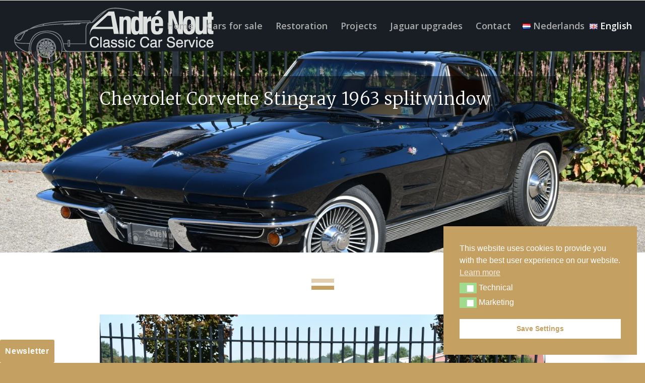

--- FILE ---
content_type: text/html; charset=UTF-8
request_url: https://www.noutclassiccars.nl/en/car/chevrolet-corvette-stingray-1963-splitwindow-2/
body_size: 25732
content:
<!DOCTYPE html>
<html lang="en-GB" class="html_stretched responsive av-preloader-disabled av-default-lightbox  html_header_top html_logo_left html_main_nav_header html_menu_right html_custom html_header_sticky html_header_shrinking_disabled html_mobile_menu_tablet html_header_searchicon_disabled html_content_align_center html_header_unstick_top html_header_stretch html_av-submenu-hidden html_av-submenu-display-click html_av-overlay-side html_av-overlay-side-minimal html_av-submenu-clone html_entry_id_31276 av-cookies-no-cookie-consent av-no-preview html_text_menu_active ">
<head>
<meta charset="UTF-8" />
<meta name="robots" content="index, follow" />


<!-- mobile setting -->
<meta name="viewport" content="width=device-width, initial-scale=1">

<!-- Scripts/CSS and wp_head hook -->
<title>Chevrolet Corvette Stingray 1963 splitwindow &#8211; Nout Classic Cars</title>
<meta name='robots' content='max-image-preview:large' />
<link rel="alternate" href="https://www.noutclassiccars.nl/car/chevrolet-corvette-stingray-1963-splitwindow/" hreflang="nl" />
<link rel="alternate" href="https://www.noutclassiccars.nl/en/car/chevrolet-corvette-stingray-1963-splitwindow-2/" hreflang="en" />
<link rel='dns-prefetch' href='//ajax.googleapis.com' />
<link href='https://fonts.gstatic.com' crossorigin rel='preconnect' />
<link rel="alternate" type="application/rss+xml" title="Nout Classic Cars &raquo; Feed" href="https://www.noutclassiccars.nl/en/feed/" />
<link rel="alternate" type="application/rss+xml" title="Nout Classic Cars &raquo; Comments Feed" href="https://www.noutclassiccars.nl/en/comments/feed/" />
<link rel="alternate" title="oEmbed (JSON)" type="application/json+oembed" href="https://www.noutclassiccars.nl/wp-json/oembed/1.0/embed?url=https%3A%2F%2Fwww.noutclassiccars.nl%2Fen%2Fcar%2Fchevrolet-corvette-stingray-1963-splitwindow-2%2F&#038;lang=en" />
<link rel="alternate" title="oEmbed (XML)" type="text/xml+oembed" href="https://www.noutclassiccars.nl/wp-json/oembed/1.0/embed?url=https%3A%2F%2Fwww.noutclassiccars.nl%2Fen%2Fcar%2Fchevrolet-corvette-stingray-1963-splitwindow-2%2F&#038;format=xml&#038;lang=en" />

<!-- google webfont font replacement -->

			<script type='text/javascript'>

				(function() {
					
					/*	check if webfonts are disabled by user setting via cookie - or user must opt in.	*/
					var html = document.getElementsByTagName('html')[0];
					var cookie_check = html.className.indexOf('av-cookies-needs-opt-in') >= 0 || html.className.indexOf('av-cookies-can-opt-out') >= 0;
					var allow_continue = true;
					var silent_accept_cookie = html.className.indexOf('av-cookies-user-silent-accept') >= 0;

					if( cookie_check && ! silent_accept_cookie )
					{
						if( ! document.cookie.match(/aviaCookieConsent/) || html.className.indexOf('av-cookies-session-refused') >= 0 )
						{
							allow_continue = false;
						}
						else
						{
							if( ! document.cookie.match(/aviaPrivacyRefuseCookiesHideBar/) )
							{
								allow_continue = false;
							}
							else if( ! document.cookie.match(/aviaPrivacyEssentialCookiesEnabled/) )
							{
								allow_continue = false;
							}
							else if( document.cookie.match(/aviaPrivacyGoogleWebfontsDisabled/) )
							{
								allow_continue = false;
							}
						}
					}
					
					if( allow_continue )
					{
						var f = document.createElement('link');
					
						f.type 	= 'text/css';
						f.rel 	= 'stylesheet';
						f.href 	= '//fonts.googleapis.com/css?family=Merriweather:300,400,700%7COpen+Sans:400,600';
						f.id 	= 'avia-google-webfont';

						document.getElementsByTagName('head')[0].appendChild(f);
					}
				})();
			
			</script>
			<style id='wp-img-auto-sizes-contain-inline-css' type='text/css'>
img:is([sizes=auto i],[sizes^="auto," i]){contain-intrinsic-size:3000px 1500px}
/*# sourceURL=wp-img-auto-sizes-contain-inline-css */
</style>
<link rel='stylesheet' id='avia-grid-css' href='https://www.noutclassiccars.nl/wp-content/themes/enfold/css/grid.css?ver=4.8.3' type='text/css' media='all' />
<link rel='stylesheet' id='avia-base-css' href='https://www.noutclassiccars.nl/wp-content/themes/enfold/css/base.css?ver=4.8.3' type='text/css' media='all' />
<link rel='stylesheet' id='avia-layout-css' href='https://www.noutclassiccars.nl/wp-content/themes/enfold/css/layout.css?ver=4.8.3' type='text/css' media='all' />
<link rel='stylesheet' id='avia-module-blog-css' href='https://www.noutclassiccars.nl/wp-content/themes/enfold/config-templatebuilder/avia-shortcodes/blog/blog.css?ver=6.9' type='text/css' media='all' />
<link rel='stylesheet' id='avia-module-postslider-css' href='https://www.noutclassiccars.nl/wp-content/themes/enfold/config-templatebuilder/avia-shortcodes/postslider/postslider.css?ver=6.9' type='text/css' media='all' />
<link rel='stylesheet' id='avia-module-button-css' href='https://www.noutclassiccars.nl/wp-content/themes/enfold/config-templatebuilder/avia-shortcodes/buttons/buttons.css?ver=6.9' type='text/css' media='all' />
<link rel='stylesheet' id='avia-module-button-fullwidth-css' href='https://www.noutclassiccars.nl/wp-content/themes/enfold/config-templatebuilder/avia-shortcodes/buttons_fullwidth/buttons_fullwidth.css?ver=6.9' type='text/css' media='all' />
<link rel='stylesheet' id='avia-module-comments-css' href='https://www.noutclassiccars.nl/wp-content/themes/enfold/config-templatebuilder/avia-shortcodes/comments/comments.css?ver=6.9' type='text/css' media='all' />
<link rel='stylesheet' id='avia-module-contact-css' href='https://www.noutclassiccars.nl/wp-content/themes/enfold/config-templatebuilder/avia-shortcodes/contact/contact.css?ver=6.9' type='text/css' media='all' />
<link rel='stylesheet' id='avia-module-gallery-css' href='https://www.noutclassiccars.nl/wp-content/themes/enfold/config-templatebuilder/avia-shortcodes/gallery/gallery.css?ver=6.9' type='text/css' media='all' />
<link rel='stylesheet' id='avia-module-gridrow-css' href='https://www.noutclassiccars.nl/wp-content/themes/enfold/config-templatebuilder/avia-shortcodes/grid_row/grid_row.css?ver=6.9' type='text/css' media='all' />
<link rel='stylesheet' id='avia-module-heading-css' href='https://www.noutclassiccars.nl/wp-content/themes/enfold/config-templatebuilder/avia-shortcodes/heading/heading.css?ver=6.9' type='text/css' media='all' />
<link rel='stylesheet' id='avia-module-hr-css' href='https://www.noutclassiccars.nl/wp-content/themes/enfold/config-templatebuilder/avia-shortcodes/hr/hr.css?ver=6.9' type='text/css' media='all' />
<link rel='stylesheet' id='avia-module-icon-css' href='https://www.noutclassiccars.nl/wp-content/themes/enfold/config-templatebuilder/avia-shortcodes/icon/icon.css?ver=6.9' type='text/css' media='all' />
<link rel='stylesheet' id='avia-module-iconbox-css' href='https://www.noutclassiccars.nl/wp-content/themes/enfold/config-templatebuilder/avia-shortcodes/iconbox/iconbox.css?ver=6.9' type='text/css' media='all' />
<link rel='stylesheet' id='avia-module-image-css' href='https://www.noutclassiccars.nl/wp-content/themes/enfold/config-templatebuilder/avia-shortcodes/image/image.css?ver=6.9' type='text/css' media='all' />
<link rel='stylesheet' id='avia-module-portfolio-css' href='https://www.noutclassiccars.nl/wp-content/themes/enfold/config-templatebuilder/avia-shortcodes/portfolio/portfolio.css?ver=6.9' type='text/css' media='all' />
<link rel='stylesheet' id='avia-module-social-css' href='https://www.noutclassiccars.nl/wp-content/themes/enfold/config-templatebuilder/avia-shortcodes/social_share/social_share.css?ver=6.9' type='text/css' media='all' />
<link rel='stylesheet' id='avia-module-table-css' href='https://www.noutclassiccars.nl/wp-content/themes/enfold/config-templatebuilder/avia-shortcodes/table/table.css?ver=6.9' type='text/css' media='all' />
<link rel='stylesheet' id='avia-module-tabs-css' href='https://www.noutclassiccars.nl/wp-content/themes/enfold/config-templatebuilder/avia-shortcodes/tabs/tabs.css?ver=6.9' type='text/css' media='all' />
<link rel='stylesheet' id='avia-module-video-css' href='https://www.noutclassiccars.nl/wp-content/themes/enfold/config-templatebuilder/avia-shortcodes/video/video.css?ver=6.9' type='text/css' media='all' />
<style id='wp-block-library-inline-css' type='text/css'>
:root{--wp-block-synced-color:#7a00df;--wp-block-synced-color--rgb:122,0,223;--wp-bound-block-color:var(--wp-block-synced-color);--wp-editor-canvas-background:#ddd;--wp-admin-theme-color:#007cba;--wp-admin-theme-color--rgb:0,124,186;--wp-admin-theme-color-darker-10:#006ba1;--wp-admin-theme-color-darker-10--rgb:0,107,160.5;--wp-admin-theme-color-darker-20:#005a87;--wp-admin-theme-color-darker-20--rgb:0,90,135;--wp-admin-border-width-focus:2px}@media (min-resolution:192dpi){:root{--wp-admin-border-width-focus:1.5px}}.wp-element-button{cursor:pointer}:root .has-very-light-gray-background-color{background-color:#eee}:root .has-very-dark-gray-background-color{background-color:#313131}:root .has-very-light-gray-color{color:#eee}:root .has-very-dark-gray-color{color:#313131}:root .has-vivid-green-cyan-to-vivid-cyan-blue-gradient-background{background:linear-gradient(135deg,#00d084,#0693e3)}:root .has-purple-crush-gradient-background{background:linear-gradient(135deg,#34e2e4,#4721fb 50%,#ab1dfe)}:root .has-hazy-dawn-gradient-background{background:linear-gradient(135deg,#faaca8,#dad0ec)}:root .has-subdued-olive-gradient-background{background:linear-gradient(135deg,#fafae1,#67a671)}:root .has-atomic-cream-gradient-background{background:linear-gradient(135deg,#fdd79a,#004a59)}:root .has-nightshade-gradient-background{background:linear-gradient(135deg,#330968,#31cdcf)}:root .has-midnight-gradient-background{background:linear-gradient(135deg,#020381,#2874fc)}:root{--wp--preset--font-size--normal:16px;--wp--preset--font-size--huge:42px}.has-regular-font-size{font-size:1em}.has-larger-font-size{font-size:2.625em}.has-normal-font-size{font-size:var(--wp--preset--font-size--normal)}.has-huge-font-size{font-size:var(--wp--preset--font-size--huge)}.has-text-align-center{text-align:center}.has-text-align-left{text-align:left}.has-text-align-right{text-align:right}.has-fit-text{white-space:nowrap!important}#end-resizable-editor-section{display:none}.aligncenter{clear:both}.items-justified-left{justify-content:flex-start}.items-justified-center{justify-content:center}.items-justified-right{justify-content:flex-end}.items-justified-space-between{justify-content:space-between}.screen-reader-text{border:0;clip-path:inset(50%);height:1px;margin:-1px;overflow:hidden;padding:0;position:absolute;width:1px;word-wrap:normal!important}.screen-reader-text:focus{background-color:#ddd;clip-path:none;color:#444;display:block;font-size:1em;height:auto;left:5px;line-height:normal;padding:15px 23px 14px;text-decoration:none;top:5px;width:auto;z-index:100000}html :where(.has-border-color){border-style:solid}html :where([style*=border-top-color]){border-top-style:solid}html :where([style*=border-right-color]){border-right-style:solid}html :where([style*=border-bottom-color]){border-bottom-style:solid}html :where([style*=border-left-color]){border-left-style:solid}html :where([style*=border-width]){border-style:solid}html :where([style*=border-top-width]){border-top-style:solid}html :where([style*=border-right-width]){border-right-style:solid}html :where([style*=border-bottom-width]){border-bottom-style:solid}html :where([style*=border-left-width]){border-left-style:solid}html :where(img[class*=wp-image-]){height:auto;max-width:100%}:where(figure){margin:0 0 1em}html :where(.is-position-sticky){--wp-admin--admin-bar--position-offset:var(--wp-admin--admin-bar--height,0px)}@media screen and (max-width:600px){html :where(.is-position-sticky){--wp-admin--admin-bar--position-offset:0px}}

/*# sourceURL=wp-block-library-inline-css */
</style><style id='wp-block-image-inline-css' type='text/css'>
.wp-block-image>a,.wp-block-image>figure>a{display:inline-block}.wp-block-image img{box-sizing:border-box;height:auto;max-width:100%;vertical-align:bottom}@media not (prefers-reduced-motion){.wp-block-image img.hide{visibility:hidden}.wp-block-image img.show{animation:show-content-image .4s}}.wp-block-image[style*=border-radius] img,.wp-block-image[style*=border-radius]>a{border-radius:inherit}.wp-block-image.has-custom-border img{box-sizing:border-box}.wp-block-image.aligncenter{text-align:center}.wp-block-image.alignfull>a,.wp-block-image.alignwide>a{width:100%}.wp-block-image.alignfull img,.wp-block-image.alignwide img{height:auto;width:100%}.wp-block-image .aligncenter,.wp-block-image .alignleft,.wp-block-image .alignright,.wp-block-image.aligncenter,.wp-block-image.alignleft,.wp-block-image.alignright{display:table}.wp-block-image .aligncenter>figcaption,.wp-block-image .alignleft>figcaption,.wp-block-image .alignright>figcaption,.wp-block-image.aligncenter>figcaption,.wp-block-image.alignleft>figcaption,.wp-block-image.alignright>figcaption{caption-side:bottom;display:table-caption}.wp-block-image .alignleft{float:left;margin:.5em 1em .5em 0}.wp-block-image .alignright{float:right;margin:.5em 0 .5em 1em}.wp-block-image .aligncenter{margin-left:auto;margin-right:auto}.wp-block-image :where(figcaption){margin-bottom:1em;margin-top:.5em}.wp-block-image.is-style-circle-mask img{border-radius:9999px}@supports ((-webkit-mask-image:none) or (mask-image:none)) or (-webkit-mask-image:none){.wp-block-image.is-style-circle-mask img{border-radius:0;-webkit-mask-image:url('data:image/svg+xml;utf8,<svg viewBox="0 0 100 100" xmlns="http://www.w3.org/2000/svg"><circle cx="50" cy="50" r="50"/></svg>');mask-image:url('data:image/svg+xml;utf8,<svg viewBox="0 0 100 100" xmlns="http://www.w3.org/2000/svg"><circle cx="50" cy="50" r="50"/></svg>');mask-mode:alpha;-webkit-mask-position:center;mask-position:center;-webkit-mask-repeat:no-repeat;mask-repeat:no-repeat;-webkit-mask-size:contain;mask-size:contain}}:root :where(.wp-block-image.is-style-rounded img,.wp-block-image .is-style-rounded img){border-radius:9999px}.wp-block-image figure{margin:0}.wp-lightbox-container{display:flex;flex-direction:column;position:relative}.wp-lightbox-container img{cursor:zoom-in}.wp-lightbox-container img:hover+button{opacity:1}.wp-lightbox-container button{align-items:center;backdrop-filter:blur(16px) saturate(180%);background-color:#5a5a5a40;border:none;border-radius:4px;cursor:zoom-in;display:flex;height:20px;justify-content:center;opacity:0;padding:0;position:absolute;right:16px;text-align:center;top:16px;width:20px;z-index:100}@media not (prefers-reduced-motion){.wp-lightbox-container button{transition:opacity .2s ease}}.wp-lightbox-container button:focus-visible{outline:3px auto #5a5a5a40;outline:3px auto -webkit-focus-ring-color;outline-offset:3px}.wp-lightbox-container button:hover{cursor:pointer;opacity:1}.wp-lightbox-container button:focus{opacity:1}.wp-lightbox-container button:focus,.wp-lightbox-container button:hover,.wp-lightbox-container button:not(:hover):not(:active):not(.has-background){background-color:#5a5a5a40;border:none}.wp-lightbox-overlay{box-sizing:border-box;cursor:zoom-out;height:100vh;left:0;overflow:hidden;position:fixed;top:0;visibility:hidden;width:100%;z-index:100000}.wp-lightbox-overlay .close-button{align-items:center;cursor:pointer;display:flex;justify-content:center;min-height:40px;min-width:40px;padding:0;position:absolute;right:calc(env(safe-area-inset-right) + 16px);top:calc(env(safe-area-inset-top) + 16px);z-index:5000000}.wp-lightbox-overlay .close-button:focus,.wp-lightbox-overlay .close-button:hover,.wp-lightbox-overlay .close-button:not(:hover):not(:active):not(.has-background){background:none;border:none}.wp-lightbox-overlay .lightbox-image-container{height:var(--wp--lightbox-container-height);left:50%;overflow:hidden;position:absolute;top:50%;transform:translate(-50%,-50%);transform-origin:top left;width:var(--wp--lightbox-container-width);z-index:9999999999}.wp-lightbox-overlay .wp-block-image{align-items:center;box-sizing:border-box;display:flex;height:100%;justify-content:center;margin:0;position:relative;transform-origin:0 0;width:100%;z-index:3000000}.wp-lightbox-overlay .wp-block-image img{height:var(--wp--lightbox-image-height);min-height:var(--wp--lightbox-image-height);min-width:var(--wp--lightbox-image-width);width:var(--wp--lightbox-image-width)}.wp-lightbox-overlay .wp-block-image figcaption{display:none}.wp-lightbox-overlay button{background:none;border:none}.wp-lightbox-overlay .scrim{background-color:#fff;height:100%;opacity:.9;position:absolute;width:100%;z-index:2000000}.wp-lightbox-overlay.active{visibility:visible}@media not (prefers-reduced-motion){.wp-lightbox-overlay.active{animation:turn-on-visibility .25s both}.wp-lightbox-overlay.active img{animation:turn-on-visibility .35s both}.wp-lightbox-overlay.show-closing-animation:not(.active){animation:turn-off-visibility .35s both}.wp-lightbox-overlay.show-closing-animation:not(.active) img{animation:turn-off-visibility .25s both}.wp-lightbox-overlay.zoom.active{animation:none;opacity:1;visibility:visible}.wp-lightbox-overlay.zoom.active .lightbox-image-container{animation:lightbox-zoom-in .4s}.wp-lightbox-overlay.zoom.active .lightbox-image-container img{animation:none}.wp-lightbox-overlay.zoom.active .scrim{animation:turn-on-visibility .4s forwards}.wp-lightbox-overlay.zoom.show-closing-animation:not(.active){animation:none}.wp-lightbox-overlay.zoom.show-closing-animation:not(.active) .lightbox-image-container{animation:lightbox-zoom-out .4s}.wp-lightbox-overlay.zoom.show-closing-animation:not(.active) .lightbox-image-container img{animation:none}.wp-lightbox-overlay.zoom.show-closing-animation:not(.active) .scrim{animation:turn-off-visibility .4s forwards}}@keyframes show-content-image{0%{visibility:hidden}99%{visibility:hidden}to{visibility:visible}}@keyframes turn-on-visibility{0%{opacity:0}to{opacity:1}}@keyframes turn-off-visibility{0%{opacity:1;visibility:visible}99%{opacity:0;visibility:visible}to{opacity:0;visibility:hidden}}@keyframes lightbox-zoom-in{0%{transform:translate(calc((-100vw + var(--wp--lightbox-scrollbar-width))/2 + var(--wp--lightbox-initial-left-position)),calc(-50vh + var(--wp--lightbox-initial-top-position))) scale(var(--wp--lightbox-scale))}to{transform:translate(-50%,-50%) scale(1)}}@keyframes lightbox-zoom-out{0%{transform:translate(-50%,-50%) scale(1);visibility:visible}99%{visibility:visible}to{transform:translate(calc((-100vw + var(--wp--lightbox-scrollbar-width))/2 + var(--wp--lightbox-initial-left-position)),calc(-50vh + var(--wp--lightbox-initial-top-position))) scale(var(--wp--lightbox-scale));visibility:hidden}}
/*# sourceURL=https://www.noutclassiccars.nl/wp-includes/blocks/image/style.min.css */
</style>
<style id='wp-block-columns-inline-css' type='text/css'>
.wp-block-columns{box-sizing:border-box;display:flex;flex-wrap:wrap!important}@media (min-width:782px){.wp-block-columns{flex-wrap:nowrap!important}}.wp-block-columns{align-items:normal!important}.wp-block-columns.are-vertically-aligned-top{align-items:flex-start}.wp-block-columns.are-vertically-aligned-center{align-items:center}.wp-block-columns.are-vertically-aligned-bottom{align-items:flex-end}@media (max-width:781px){.wp-block-columns:not(.is-not-stacked-on-mobile)>.wp-block-column{flex-basis:100%!important}}@media (min-width:782px){.wp-block-columns:not(.is-not-stacked-on-mobile)>.wp-block-column{flex-basis:0;flex-grow:1}.wp-block-columns:not(.is-not-stacked-on-mobile)>.wp-block-column[style*=flex-basis]{flex-grow:0}}.wp-block-columns.is-not-stacked-on-mobile{flex-wrap:nowrap!important}.wp-block-columns.is-not-stacked-on-mobile>.wp-block-column{flex-basis:0;flex-grow:1}.wp-block-columns.is-not-stacked-on-mobile>.wp-block-column[style*=flex-basis]{flex-grow:0}:where(.wp-block-columns){margin-bottom:1.75em}:where(.wp-block-columns.has-background){padding:1.25em 2.375em}.wp-block-column{flex-grow:1;min-width:0;overflow-wrap:break-word;word-break:break-word}.wp-block-column.is-vertically-aligned-top{align-self:flex-start}.wp-block-column.is-vertically-aligned-center{align-self:center}.wp-block-column.is-vertically-aligned-bottom{align-self:flex-end}.wp-block-column.is-vertically-aligned-stretch{align-self:stretch}.wp-block-column.is-vertically-aligned-bottom,.wp-block-column.is-vertically-aligned-center,.wp-block-column.is-vertically-aligned-top{width:100%}
/*# sourceURL=https://www.noutclassiccars.nl/wp-includes/blocks/columns/style.min.css */
</style>
<style id='global-styles-inline-css' type='text/css'>
:root{--wp--preset--aspect-ratio--square: 1;--wp--preset--aspect-ratio--4-3: 4/3;--wp--preset--aspect-ratio--3-4: 3/4;--wp--preset--aspect-ratio--3-2: 3/2;--wp--preset--aspect-ratio--2-3: 2/3;--wp--preset--aspect-ratio--16-9: 16/9;--wp--preset--aspect-ratio--9-16: 9/16;--wp--preset--color--black: #000000;--wp--preset--color--cyan-bluish-gray: #abb8c3;--wp--preset--color--white: #ffffff;--wp--preset--color--pale-pink: #f78da7;--wp--preset--color--vivid-red: #cf2e2e;--wp--preset--color--luminous-vivid-orange: #ff6900;--wp--preset--color--luminous-vivid-amber: #fcb900;--wp--preset--color--light-green-cyan: #7bdcb5;--wp--preset--color--vivid-green-cyan: #00d084;--wp--preset--color--pale-cyan-blue: #8ed1fc;--wp--preset--color--vivid-cyan-blue: #0693e3;--wp--preset--color--vivid-purple: #9b51e0;--wp--preset--gradient--vivid-cyan-blue-to-vivid-purple: linear-gradient(135deg,rgb(6,147,227) 0%,rgb(155,81,224) 100%);--wp--preset--gradient--light-green-cyan-to-vivid-green-cyan: linear-gradient(135deg,rgb(122,220,180) 0%,rgb(0,208,130) 100%);--wp--preset--gradient--luminous-vivid-amber-to-luminous-vivid-orange: linear-gradient(135deg,rgb(252,185,0) 0%,rgb(255,105,0) 100%);--wp--preset--gradient--luminous-vivid-orange-to-vivid-red: linear-gradient(135deg,rgb(255,105,0) 0%,rgb(207,46,46) 100%);--wp--preset--gradient--very-light-gray-to-cyan-bluish-gray: linear-gradient(135deg,rgb(238,238,238) 0%,rgb(169,184,195) 100%);--wp--preset--gradient--cool-to-warm-spectrum: linear-gradient(135deg,rgb(74,234,220) 0%,rgb(151,120,209) 20%,rgb(207,42,186) 40%,rgb(238,44,130) 60%,rgb(251,105,98) 80%,rgb(254,248,76) 100%);--wp--preset--gradient--blush-light-purple: linear-gradient(135deg,rgb(255,206,236) 0%,rgb(152,150,240) 100%);--wp--preset--gradient--blush-bordeaux: linear-gradient(135deg,rgb(254,205,165) 0%,rgb(254,45,45) 50%,rgb(107,0,62) 100%);--wp--preset--gradient--luminous-dusk: linear-gradient(135deg,rgb(255,203,112) 0%,rgb(199,81,192) 50%,rgb(65,88,208) 100%);--wp--preset--gradient--pale-ocean: linear-gradient(135deg,rgb(255,245,203) 0%,rgb(182,227,212) 50%,rgb(51,167,181) 100%);--wp--preset--gradient--electric-grass: linear-gradient(135deg,rgb(202,248,128) 0%,rgb(113,206,126) 100%);--wp--preset--gradient--midnight: linear-gradient(135deg,rgb(2,3,129) 0%,rgb(40,116,252) 100%);--wp--preset--font-size--small: 13px;--wp--preset--font-size--medium: 20px;--wp--preset--font-size--large: 36px;--wp--preset--font-size--x-large: 42px;--wp--preset--spacing--20: 0.44rem;--wp--preset--spacing--30: 0.67rem;--wp--preset--spacing--40: 1rem;--wp--preset--spacing--50: 1.5rem;--wp--preset--spacing--60: 2.25rem;--wp--preset--spacing--70: 3.38rem;--wp--preset--spacing--80: 5.06rem;--wp--preset--shadow--natural: 6px 6px 9px rgba(0, 0, 0, 0.2);--wp--preset--shadow--deep: 12px 12px 50px rgba(0, 0, 0, 0.4);--wp--preset--shadow--sharp: 6px 6px 0px rgba(0, 0, 0, 0.2);--wp--preset--shadow--outlined: 6px 6px 0px -3px rgb(255, 255, 255), 6px 6px rgb(0, 0, 0);--wp--preset--shadow--crisp: 6px 6px 0px rgb(0, 0, 0);}:where(.is-layout-flex){gap: 0.5em;}:where(.is-layout-grid){gap: 0.5em;}body .is-layout-flex{display: flex;}.is-layout-flex{flex-wrap: wrap;align-items: center;}.is-layout-flex > :is(*, div){margin: 0;}body .is-layout-grid{display: grid;}.is-layout-grid > :is(*, div){margin: 0;}:where(.wp-block-columns.is-layout-flex){gap: 2em;}:where(.wp-block-columns.is-layout-grid){gap: 2em;}:where(.wp-block-post-template.is-layout-flex){gap: 1.25em;}:where(.wp-block-post-template.is-layout-grid){gap: 1.25em;}.has-black-color{color: var(--wp--preset--color--black) !important;}.has-cyan-bluish-gray-color{color: var(--wp--preset--color--cyan-bluish-gray) !important;}.has-white-color{color: var(--wp--preset--color--white) !important;}.has-pale-pink-color{color: var(--wp--preset--color--pale-pink) !important;}.has-vivid-red-color{color: var(--wp--preset--color--vivid-red) !important;}.has-luminous-vivid-orange-color{color: var(--wp--preset--color--luminous-vivid-orange) !important;}.has-luminous-vivid-amber-color{color: var(--wp--preset--color--luminous-vivid-amber) !important;}.has-light-green-cyan-color{color: var(--wp--preset--color--light-green-cyan) !important;}.has-vivid-green-cyan-color{color: var(--wp--preset--color--vivid-green-cyan) !important;}.has-pale-cyan-blue-color{color: var(--wp--preset--color--pale-cyan-blue) !important;}.has-vivid-cyan-blue-color{color: var(--wp--preset--color--vivid-cyan-blue) !important;}.has-vivid-purple-color{color: var(--wp--preset--color--vivid-purple) !important;}.has-black-background-color{background-color: var(--wp--preset--color--black) !important;}.has-cyan-bluish-gray-background-color{background-color: var(--wp--preset--color--cyan-bluish-gray) !important;}.has-white-background-color{background-color: var(--wp--preset--color--white) !important;}.has-pale-pink-background-color{background-color: var(--wp--preset--color--pale-pink) !important;}.has-vivid-red-background-color{background-color: var(--wp--preset--color--vivid-red) !important;}.has-luminous-vivid-orange-background-color{background-color: var(--wp--preset--color--luminous-vivid-orange) !important;}.has-luminous-vivid-amber-background-color{background-color: var(--wp--preset--color--luminous-vivid-amber) !important;}.has-light-green-cyan-background-color{background-color: var(--wp--preset--color--light-green-cyan) !important;}.has-vivid-green-cyan-background-color{background-color: var(--wp--preset--color--vivid-green-cyan) !important;}.has-pale-cyan-blue-background-color{background-color: var(--wp--preset--color--pale-cyan-blue) !important;}.has-vivid-cyan-blue-background-color{background-color: var(--wp--preset--color--vivid-cyan-blue) !important;}.has-vivid-purple-background-color{background-color: var(--wp--preset--color--vivid-purple) !important;}.has-black-border-color{border-color: var(--wp--preset--color--black) !important;}.has-cyan-bluish-gray-border-color{border-color: var(--wp--preset--color--cyan-bluish-gray) !important;}.has-white-border-color{border-color: var(--wp--preset--color--white) !important;}.has-pale-pink-border-color{border-color: var(--wp--preset--color--pale-pink) !important;}.has-vivid-red-border-color{border-color: var(--wp--preset--color--vivid-red) !important;}.has-luminous-vivid-orange-border-color{border-color: var(--wp--preset--color--luminous-vivid-orange) !important;}.has-luminous-vivid-amber-border-color{border-color: var(--wp--preset--color--luminous-vivid-amber) !important;}.has-light-green-cyan-border-color{border-color: var(--wp--preset--color--light-green-cyan) !important;}.has-vivid-green-cyan-border-color{border-color: var(--wp--preset--color--vivid-green-cyan) !important;}.has-pale-cyan-blue-border-color{border-color: var(--wp--preset--color--pale-cyan-blue) !important;}.has-vivid-cyan-blue-border-color{border-color: var(--wp--preset--color--vivid-cyan-blue) !important;}.has-vivid-purple-border-color{border-color: var(--wp--preset--color--vivid-purple) !important;}.has-vivid-cyan-blue-to-vivid-purple-gradient-background{background: var(--wp--preset--gradient--vivid-cyan-blue-to-vivid-purple) !important;}.has-light-green-cyan-to-vivid-green-cyan-gradient-background{background: var(--wp--preset--gradient--light-green-cyan-to-vivid-green-cyan) !important;}.has-luminous-vivid-amber-to-luminous-vivid-orange-gradient-background{background: var(--wp--preset--gradient--luminous-vivid-amber-to-luminous-vivid-orange) !important;}.has-luminous-vivid-orange-to-vivid-red-gradient-background{background: var(--wp--preset--gradient--luminous-vivid-orange-to-vivid-red) !important;}.has-very-light-gray-to-cyan-bluish-gray-gradient-background{background: var(--wp--preset--gradient--very-light-gray-to-cyan-bluish-gray) !important;}.has-cool-to-warm-spectrum-gradient-background{background: var(--wp--preset--gradient--cool-to-warm-spectrum) !important;}.has-blush-light-purple-gradient-background{background: var(--wp--preset--gradient--blush-light-purple) !important;}.has-blush-bordeaux-gradient-background{background: var(--wp--preset--gradient--blush-bordeaux) !important;}.has-luminous-dusk-gradient-background{background: var(--wp--preset--gradient--luminous-dusk) !important;}.has-pale-ocean-gradient-background{background: var(--wp--preset--gradient--pale-ocean) !important;}.has-electric-grass-gradient-background{background: var(--wp--preset--gradient--electric-grass) !important;}.has-midnight-gradient-background{background: var(--wp--preset--gradient--midnight) !important;}.has-small-font-size{font-size: var(--wp--preset--font-size--small) !important;}.has-medium-font-size{font-size: var(--wp--preset--font-size--medium) !important;}.has-large-font-size{font-size: var(--wp--preset--font-size--large) !important;}.has-x-large-font-size{font-size: var(--wp--preset--font-size--x-large) !important;}
:where(.wp-block-columns.is-layout-flex){gap: 2em;}:where(.wp-block-columns.is-layout-grid){gap: 2em;}
/*# sourceURL=global-styles-inline-css */
</style>
<style id='core-block-supports-inline-css' type='text/css'>
.wp-container-core-columns-is-layout-9d6595d7{flex-wrap:nowrap;}
/*# sourceURL=core-block-supports-inline-css */
</style>

<style id='classic-theme-styles-inline-css' type='text/css'>
/*! This file is auto-generated */
.wp-block-button__link{color:#fff;background-color:#32373c;border-radius:9999px;box-shadow:none;text-decoration:none;padding:calc(.667em + 2px) calc(1.333em + 2px);font-size:1.125em}.wp-block-file__button{background:#32373c;color:#fff;text-decoration:none}
/*# sourceURL=/wp-includes/css/classic-themes.min.css */
</style>
<link rel='stylesheet' id='theme.css-css' href='https://www.noutclassiccars.nl/wp-content/plugins/popup-builder/public/css/theme.css?ver=4.4.2' type='text/css' media='all' />
<link rel='stylesheet' id='mailchimp.css-css' href='https://www.noutclassiccars.nl/wp-content/plugins/popupbuilder-mailchimp/public/css/mailchimp.css?ver=4.4.2' type='text/css' media='all' />
<link rel='stylesheet' id='MailchimpDefaults.css-css' href='https://www.noutclassiccars.nl/wp-content/plugins/popupbuilder-mailchimp/public/css/MailchimpDefaults.css?ver=4.4.2' type='text/css' media='all' />
<link rel='stylesheet' id='nsc_bar_nice-cookie-consent-css' href='https://www.noutclassiccars.nl/wp-content/plugins/beautiful-and-responsive-cookie-consent/public/cookieNSCconsent.min.css?ver=4.9.2' type='text/css' media='all' />
<link rel='stylesheet' id='avia-scs-css' href='https://www.noutclassiccars.nl/wp-content/themes/enfold/css/shortcodes.css?ver=4.8.3' type='text/css' media='all' />
<link rel='stylesheet' id='avia-popup-css-css' href='https://www.noutclassiccars.nl/wp-content/themes/enfold/js/aviapopup/magnific-popup.css?ver=4.8.3' type='text/css' media='screen' />
<link rel='stylesheet' id='avia-lightbox-css' href='https://www.noutclassiccars.nl/wp-content/themes/enfold/css/avia-snippet-lightbox.css?ver=4.8.3' type='text/css' media='screen' />
<link rel='stylesheet' id='avia-widget-css-css' href='https://www.noutclassiccars.nl/wp-content/themes/enfold/css/avia-snippet-widget.css?ver=4.8.3' type='text/css' media='screen' />
<link rel='stylesheet' id='avia-dynamic-css' href='https://www.noutclassiccars.nl/wp-content/uploads/dynamic_avia/nout.css?ver=6825bc8e5134b' type='text/css' media='all' />
<link rel='stylesheet' id='avia-custom-css' href='https://www.noutclassiccars.nl/wp-content/themes/enfold/css/custom.css?ver=4.8.3' type='text/css' media='all' />
<link rel='stylesheet' id='avia-style-css' href='https://www.noutclassiccars.nl/wp-content/themes/Nout/style.css?ver=4.8.3' type='text/css' media='all' />
<link rel='stylesheet' id='chaty-front-css-css' href='https://www.noutclassiccars.nl/wp-content/plugins/chaty/css/chaty-front.min.css?ver=3.5.11716985000' type='text/css' media='all' />
<link rel='stylesheet' id='__EPYT__style-css' href='https://www.noutclassiccars.nl/wp-content/plugins/youtube-embed-plus/styles/ytprefs.min.css?ver=14.2.4' type='text/css' media='all' />
<style id='__EPYT__style-inline-css' type='text/css'>

                .epyt-gallery-thumb {
                        width: 33.333%;
                }
                
/*# sourceURL=__EPYT__style-inline-css */
</style>
<script id="nsc_bara_consent_mode_default_script" data-pagespeed-no-defer data-cfasync nowprocket data-no-optimize="1" data-no-defer="1" type="text/javascript">
        window.nsc_bara_consentModeConfig = {"analytics_storage":["marketing"],"ad_storage":["marketing"],"ad_personalization":["marketing"],"ad_user_data":["tech"],"functionality_storage":["tech"],"personalization_storage":["tech"],"security_storage":["tech"]};
        window["dataLayer"] = window["dataLayer"] || [];
        function gtag() {
            window["dataLayer"].push(arguments);
        }
        gtag("consent", "default", {"analytics_storage":"granted","ad_storage":"granted","ad_personalization":"granted","ad_user_data":"granted","functionality_storage":"granted","personalization_storage":"granted","security_storage":"granted"});
        
        window["dataLayer"].push({event:"consent_mode_default", "consentType": "detailed"});</script>
<script id="nsc_bara_consent_mode_update_script" data-pagespeed-no-defer data-cfasync nowprocket data-no-optimize="1" data-no-defer="1" type="text/javascript">!function(e,n,o,t,r){if(!1===function(){if(c(o))return!0;return!1}())return;let i=!1;function a(e){if("newBanner"===n){const n=function(){if(!1!==i)return i;const e=c(o);let n=!1;try{n=JSON.parse(decodeURIComponent(e))}catch(e){return console.warn(e),!1}return n}();return!(!n.categories||!n.categories.includes(e))}const t=function(e){if(["detailed","detailedRev","detailedRevDeny"].includes(n))return o+"_"+e;return o}(e),r=c(t),a="dismiss"===r?"allow":r;if(!["allow","deny"].includes(a))throw new Error(`Cookie Banner: Invalid cookie value: ${a} for cookie: ${t}. This might happen, if the you changed your cookie banner, but forgot to update the consent setting in "consent apis" accordingly.`);return["opt-in","opt-out","info"].includes(n)?a===e:"allow"===a}function c(e){return document.cookie.match("(^|;)\\s*"+e+"\\s*=\\s*([^;]+)")?.pop()||""}!function(){const o={},i=Object.keys(t);for(let e=0;e<i.length;e+=1){const n=t[i[e]].filter((e=>a(e)));n&&Array.isArray(n)&&n.length>0?o[i[e]]="granted":o[i[e]]="denied"}window[e]=window[e]||[],function(){window[e].push(arguments)}("consent","update",o),!0===window.nsc_bara_pushUETconsent&&(window.uetq=window.uetq||[],window.uetq.push("consent","update",{ad_storage:o.ad_storage}));if(window[e].push({event:"consent_mode_update",consentType:n,method:"pushed per inline."}),r){if(console.log("cleanedGtagValuesUpdate from PHP",JSON.parse(r)),console.log("cleanedGtagValuesUpdate internal JS",o),r!==JSON.stringify(o))throw new Error("💀💀💀💀💀 PHP and JS DIFFER 💀💀💀💀💀💀");console.log("%c All GOOD PHP and JS seems to be the same. ","background: #cef5d8; color: #5c5e5c")}}()}
      ("dataLayer","detailed","cookieconsent_status",window.nsc_bara_consentModeConfig, "");</script><script type="text/javascript" src="https://ajax.googleapis.com/ajax/libs/jquery/3.7.1/jquery.min.js?ver=3.7.1" id="jquery-js"></script>
<script type="text/javascript" id="Popup.js-js-before">
/* <![CDATA[ */
var sgpbPublicUrl = "https:\/\/www.noutclassiccars.nl\/wp-content\/plugins\/popup-builder\/public\/";
var SGPB_JS_LOCALIZATION = {"imageSupportAlertMessage":"Only image files supported","pdfSupportAlertMessage":"Only pdf files supported","areYouSure":"Are you sure?","addButtonSpinner":"L","audioSupportAlertMessage":"Only audio files supported (e.g.: mp3, wav, m4a, ogg)","publishPopupBeforeElementor":"Please, publish the popup before starting to use Elementor with it!","publishPopupBeforeDivi":"Please, publish the popup before starting to use Divi Builder with it!","closeButtonAltText":"Close"};
//# sourceURL=Popup.js-js-before
/* ]]> */
</script>
<script type="text/javascript" src="https://www.noutclassiccars.nl/wp-content/plugins/popup-builder/public/js/Popup.js?ver=4.4.2" id="Popup.js-js"></script>
<script type="text/javascript" src="https://www.noutclassiccars.nl/wp-content/plugins/popup-builder/public/js/PopupConfig.js?ver=4.4.2" id="PopupConfig.js-js"></script>
<script type="text/javascript" id="PopupBuilder.js-js-before">
/* <![CDATA[ */
var SGPB_POPUP_PARAMS = {"popupTypeAgeRestriction":"ageRestriction","defaultThemeImages":{"1":"https:\/\/www.noutclassiccars.nl\/wp-content\/plugins\/popup-builder\/public\/img\/theme_1\/close.png","2":"https:\/\/www.noutclassiccars.nl\/wp-content\/plugins\/popup-builder\/public\/img\/theme_2\/close.png","3":"https:\/\/www.noutclassiccars.nl\/wp-content\/plugins\/popup-builder\/public\/img\/theme_3\/close.png","5":"https:\/\/www.noutclassiccars.nl\/wp-content\/plugins\/popup-builder\/public\/img\/theme_5\/close.png","6":"https:\/\/www.noutclassiccars.nl\/wp-content\/plugins\/popup-builder\/public\/img\/theme_6\/close.png"},"homePageUrl":"https:\/\/www.noutclassiccars.nl\/","isPreview":false,"convertedIdsReverse":[],"dontShowPopupExpireTime":365,"conditionalJsClasses":[],"disableAnalyticsGeneral":"0"};
var SGPB_JS_PACKAGES = {"packages":{"current":1,"free":1,"silver":2,"gold":3,"platinum":4},"extensions":{"geo-targeting":false,"advanced-closing":false}};
var SGPB_JS_PARAMS = {"ajaxUrl":"https:\/\/www.noutclassiccars.nl\/wp-admin\/admin-ajax.php","nonce":"7af7de3dbb"};
//# sourceURL=PopupBuilder.js-js-before
/* ]]> */
</script>
<script type="text/javascript" src="https://www.noutclassiccars.nl/wp-content/plugins/popup-builder/public/js/PopupBuilder.js?ver=4.4.2" id="PopupBuilder.js-js"></script>
<script type="text/javascript" id="__ytprefs__-js-extra">
/* <![CDATA[ */
var _EPYT_ = {"ajaxurl":"https://www.noutclassiccars.nl/wp-admin/admin-ajax.php","security":"ccf9a7083d","gallery_scrolloffset":"20","eppathtoscripts":"https://www.noutclassiccars.nl/wp-content/plugins/youtube-embed-plus/scripts/","eppath":"https://www.noutclassiccars.nl/wp-content/plugins/youtube-embed-plus/","epresponsiveselector":"[\"iframe.__youtube_prefs_widget__\"]","epdovol":"1","version":"14.2.4","evselector":"iframe.__youtube_prefs__[src], iframe[src*=\"youtube.com/embed/\"], iframe[src*=\"youtube-nocookie.com/embed/\"]","ajax_compat":"","maxres_facade":"eager","ytapi_load":"light","pause_others":"","stopMobileBuffer":"1","facade_mode":"","not_live_on_channel":""};
//# sourceURL=__ytprefs__-js-extra
/* ]]> */
</script>
<script type="text/javascript" src="https://www.noutclassiccars.nl/wp-content/plugins/youtube-embed-plus/scripts/ytprefs.min.js?ver=14.2.4" id="__ytprefs__-js"></script>
<link rel="https://api.w.org/" href="https://www.noutclassiccars.nl/wp-json/" /><link rel="alternate" title="JSON" type="application/json" href="https://www.noutclassiccars.nl/wp-json/wp/v2/portfolio/31276" /><link rel="EditURI" type="application/rsd+xml" title="RSD" href="https://www.noutclassiccars.nl/xmlrpc.php?rsd" />
<meta name="generator" content="WordPress 6.9" />
<link rel="canonical" href="https://www.noutclassiccars.nl/en/car/chevrolet-corvette-stingray-1963-splitwindow-2/" />
<link rel='shortlink' href='https://www.noutclassiccars.nl/?p=31276' />
<script id="mcjs">!function(c,h,i,m,p){m=c.createElement(h),p=c.getElementsByTagName(h)[0],m.async=1,m.src=i,p.parentNode.insertBefore(m,p)}(document,"script","https://chimpstatic.com/mcjs-connected/js/users/9bddaf1318e3bec591b78ebd2/c3f17992932715372efd93da4.js");</script><link rel="profile" href="https://gmpg.org/xfn/11" />
<link rel="alternate" type="application/rss+xml" title="Nout Classic Cars RSS2 Feed" href="https://www.noutclassiccars.nl/en/feed/" />
<link rel="pingback" href="https://www.noutclassiccars.nl/xmlrpc.php" />

<style type='text/css' media='screen'>
 #top #header_main > .container, #top #header_main > .container .main_menu  .av-main-nav > li > a, #top #header_main #menu-item-shop .cart_dropdown_link{ height:101px; line-height: 101px; }
 .html_top_nav_header .av-logo-container{ height:101px;  }
 .html_header_top.html_header_sticky #top #wrap_all #main{ padding-top:101px; } 
</style>
<!--[if lt IE 9]><script src="https://www.noutclassiccars.nl/wp-content/themes/enfold/js/html5shiv.js"></script><![endif]-->
<link rel="icon" href="https://www.noutclassiccars.nl/wp-content/uploads/Website2020/steering-wheel-300x300.png" type="image/png">
<!-- Google Tag Manager -->
<script>(function(w,d,s,l,i){w[l]=w[l]||[];w[l].push({'gtm.start':
new Date().getTime(),event:'gtm.js'});var f=d.getElementsByTagName(s)[0],
j=d.createElement(s),dl=l!='dataLayer'?'&l='+l:'';j.async=true;j.src=
'https://www.googletagmanager.com/gtm.js?id='+i+dl;f.parentNode.insertBefore(j,f);
})(window,document,'script','dataLayer','GTM-T6QQG3C');</script>
<!-- End Google Tag Manager -->
<!-- To speed up the rendering and to display the site as fast as possible to the user we include some styles and scripts for above the fold content inline -->
<script type="text/javascript">'use strict';var avia_is_mobile=!1;if(/Android|webOS|iPhone|iPad|iPod|BlackBerry|IEMobile|Opera Mini/i.test(navigator.userAgent)&&'ontouchstart' in document.documentElement){avia_is_mobile=!0;document.documentElement.className+=' avia_mobile '}
else{document.documentElement.className+=' avia_desktop '};document.documentElement.className+=' js_active ';(function(){var e=['-webkit-','-moz-','-ms-',''],n='';for(var t in e){if(e[t]+'transform' in document.documentElement.style){document.documentElement.className+=' avia_transform ';n=e[t]+'transform'};if(e[t]+'perspective' in document.documentElement.style)document.documentElement.className+=' avia_transform3d '};if(typeof document.getElementsByClassName=='function'&&typeof document.documentElement.getBoundingClientRect=='function'&&avia_is_mobile==!1){if(n&&window.innerHeight>0){setTimeout(function(){var e=0,o={},a=0,t=document.getElementsByClassName('av-parallax'),i=window.pageYOffset||document.documentElement.scrollTop;for(e=0;e<t.length;e++){t[e].style.top='0px';o=t[e].getBoundingClientRect();a=Math.ceil((window.innerHeight+i-o.top)*0.3);t[e].style[n]='translate(0px, '+a+'px)';t[e].style.top='auto';t[e].className+=' enabled-parallax '}},50)}}})();</script><link rel="icon" href="https://www.noutclassiccars.nl/wp-content/uploads/diverse-foto039s/favicon.gif" sizes="32x32" />
<link rel="icon" href="https://www.noutclassiccars.nl/wp-content/uploads/diverse-foto039s/favicon.gif" sizes="192x192" />
<link rel="apple-touch-icon" href="https://www.noutclassiccars.nl/wp-content/uploads/diverse-foto039s/favicon.gif" />
<meta name="msapplication-TileImage" content="https://www.noutclassiccars.nl/wp-content/uploads/diverse-foto039s/favicon.gif" />
		<style type="text/css" id="wp-custom-css">
			.ytp-chrome-top ytp-show-cards-title {
	display: none !important;
}		</style>
		<style type='text/css'>
@font-face {font-family: 'entypo-fontello'; font-weight: normal; font-style: normal; font-display: auto;
src: url('https://www.noutclassiccars.nl/wp-content/themes/enfold/config-templatebuilder/avia-template-builder/assets/fonts/entypo-fontello.woff2') format('woff2'),
url('https://www.noutclassiccars.nl/wp-content/themes/enfold/config-templatebuilder/avia-template-builder/assets/fonts/entypo-fontello.woff') format('woff'),
url('https://www.noutclassiccars.nl/wp-content/themes/enfold/config-templatebuilder/avia-template-builder/assets/fonts/entypo-fontello.ttf') format('truetype'), 
url('https://www.noutclassiccars.nl/wp-content/themes/enfold/config-templatebuilder/avia-template-builder/assets/fonts/entypo-fontello.svg#entypo-fontello') format('svg'),
url('https://www.noutclassiccars.nl/wp-content/themes/enfold/config-templatebuilder/avia-template-builder/assets/fonts/entypo-fontello.eot'),
url('https://www.noutclassiccars.nl/wp-content/themes/enfold/config-templatebuilder/avia-template-builder/assets/fonts/entypo-fontello.eot?#iefix') format('embedded-opentype');
} #top .avia-font-entypo-fontello, body .avia-font-entypo-fontello, html body [data-av_iconfont='entypo-fontello']:before{ font-family: 'entypo-fontello'; }

@font-face {font-family: 'flaticon'; font-weight: normal; font-style: normal; font-display: auto;
src: url('https://www.noutclassiccars.nl/wp-content/uploads/avia_fonts/flaticon/flaticon.woff2') format('woff2'),
url('https://www.noutclassiccars.nl/wp-content/uploads/avia_fonts/flaticon/flaticon.woff') format('woff'),
url('https://www.noutclassiccars.nl/wp-content/uploads/avia_fonts/flaticon/flaticon.ttf') format('truetype'), 
url('https://www.noutclassiccars.nl/wp-content/uploads/avia_fonts/flaticon/flaticon.svg#flaticon') format('svg'),
url('https://www.noutclassiccars.nl/wp-content/uploads/avia_fonts/flaticon/flaticon.eot'),
url('https://www.noutclassiccars.nl/wp-content/uploads/avia_fonts/flaticon/flaticon.eot?#iefix') format('embedded-opentype');
} #top .avia-font-flaticon, body .avia-font-flaticon, html body [data-av_iconfont='flaticon']:before{ font-family: 'flaticon'; }
</style>

<!--
Debugging Info for Theme support: 

Theme: Enfold
Version: 4.8.3
Installed: enfold
AviaFramework Version: 5.0
AviaBuilder Version: 4.8
aviaElementManager Version: 1.0.1
- - - - - - - - - - -
ChildTheme: Nout
ChildTheme Version: 1.0
ChildTheme Installed: enfold

ML:256-PU:20-PLA:25
WP:6.9
Compress: CSS:disabled - JS:all theme files
Updates: enabled - token has changed and not verified
PLAu:22
-->
</head>




<body data-rsssl=1 id="top" class="wp-singular portfolio-template-default single single-portfolio postid-31276 wp-theme-enfold wp-child-theme-Nout  rtl_columns stretched merriweather open_sans avia-responsive-images-support" itemscope="itemscope" itemtype="https://schema.org/WebPage" >

	<!-- Google Tag Manager (noscript) -->
<noscript><iframe src="https://www.googletagmanager.com/ns.html?id=GTM-T6QQG3C"
height="0" width="0" style="display:none;visibility:hidden"></iframe></noscript>
<!-- End Google Tag Manager (noscript) -->
	<div id='wrap_all'>

	
<header id='header' class='all_colors header_color dark_bg_color  av_header_top av_logo_left av_main_nav_header av_menu_right av_custom av_header_sticky av_header_shrinking_disabled av_header_stretch av_mobile_menu_tablet av_header_searchicon_disabled av_header_unstick_top av_bottom_nav_disabled  av_header_border_disabled'  role="banner" itemscope="itemscope" itemtype="https://schema.org/WPHeader" >

		<div  id='header_main' class='container_wrap container_wrap_logo'>
	
        <div class='container av-logo-container'><div class='inner-container'><span class='logo'><a href='https://www.noutclassiccars.nl/en/nout-classic-cars-bv-en/'><img src="https://www.noutclassiccars.nl/wp-content/uploads/Website2020/NoutClassics_logo-licht.png" height="100" width="300" alt='Nout Classic Cars' title='' /></a></span><nav class='main_menu' data-selectname='Select a page'  role="navigation" itemscope="itemscope" itemtype="https://schema.org/SiteNavigationElement" ><div class="avia-menu av-main-nav-wrap"><ul id="avia-menu" class="menu av-main-nav"><li id="menu-item-16639" class="menu-item menu-item-type-post_type menu-item-object-page menu-item-home menu-item-top-level menu-item-top-level-1"><a href="https://www.noutclassiccars.nl/en/nout-classic-cars-bv-en/" itemprop="url"><span class="avia-bullet"></span><span class="avia-menu-text">Home</span><span class="avia-menu-fx"><span class="avia-arrow-wrap"><span class="avia-arrow"></span></span></span></a></li>
<li id="menu-item-16828" class="menu-item menu-item-type-post_type menu-item-object-page menu-item-has-children menu-item-top-level menu-item-top-level-2"><a href="https://www.noutclassiccars.nl/en/autos-te-koop-uk/" itemprop="url"><span class="avia-bullet"></span><span class="avia-menu-text">Cars for sale</span><span class="avia-menu-fx"><span class="avia-arrow-wrap"><span class="avia-arrow"></span></span></span></a>


<ul class="sub-menu">
	<li id="menu-item-16839" class="menu-item menu-item-type-post_type menu-item-object-page"><a href="https://www.noutclassiccars.nl/en/sold-cars/" itemprop="url"><span class="avia-bullet"></span><span class="avia-menu-text">Sold cars</span></a></li>
</ul>
</li>
<li id="menu-item-16684" class="menu-item menu-item-type-post_type menu-item-object-page menu-item-top-level menu-item-top-level-3"><a href="https://www.noutclassiccars.nl/en/restauratie/" itemprop="url"><span class="avia-bullet"></span><span class="avia-menu-text">Restoration</span><span class="avia-menu-fx"><span class="avia-arrow-wrap"><span class="avia-arrow"></span></span></span></a></li>
<li id="menu-item-17007" class="menu-item menu-item-type-post_type menu-item-object-page menu-item-has-children menu-item-top-level menu-item-top-level-4"><a href="https://www.noutclassiccars.nl/en/projecten-uk/" itemprop="url"><span class="avia-bullet"></span><span class="avia-menu-text">Projects</span><span class="avia-menu-fx"><span class="avia-arrow-wrap"><span class="avia-arrow"></span></span></span></a>


<ul class="sub-menu">
	<li id="menu-item-17126" class="menu-item menu-item-type-post_type menu-item-object-page"><a href="https://www.noutclassiccars.nl/en/finished-projects/" itemprop="url"><span class="avia-bullet"></span><span class="avia-menu-text">Finished projects</span></a></li>
</ul>
</li>
<li id="menu-item-16637" class="menu-item menu-item-type-post_type menu-item-object-page menu-item-top-level menu-item-top-level-5"><a href="https://www.noutclassiccars.nl/en/jaguar-upgrades-2/" itemprop="url"><span class="avia-bullet"></span><span class="avia-menu-text">Jaguar upgrades</span><span class="avia-menu-fx"><span class="avia-arrow-wrap"><span class="avia-arrow"></span></span></span></a></li>
<li id="menu-item-16703" class="menu-item menu-item-type-post_type menu-item-object-page menu-item-top-level menu-item-top-level-6"><a href="https://www.noutclassiccars.nl/en/contact-uk/" itemprop="url"><span class="avia-bullet"></span><span class="avia-menu-text">Contact</span><span class="avia-menu-fx"><span class="avia-arrow-wrap"><span class="avia-arrow"></span></span></span></a></li>
<li id="menu-item-16587-nl" class="lang-item lang-item-52 lang-item-nl lang-item-first menu-item menu-item-type-custom menu-item-object-custom menu-item-top-level menu-item-top-level-7"><a href="https://www.noutclassiccars.nl/car/chevrolet-corvette-stingray-1963-splitwindow/" itemprop="url"><span class="avia-bullet"></span><span class="avia-menu-text"><img src="[data-uri]" alt="" width="16" height="11" style="width: 16px; height: 11px;" /><span style="margin-left:0.3em;">Nederlands</span></span><span class="avia-menu-fx"><span class="avia-arrow-wrap"><span class="avia-arrow"></span></span></span></a></li>
<li id="menu-item-16587-en" class="lang-item lang-item-49 lang-item-en current-lang menu-item menu-item-type-custom menu-item-object-custom menu-item-top-level menu-item-top-level-8"><a href="https://www.noutclassiccars.nl/en/car/chevrolet-corvette-stingray-1963-splitwindow-2/" itemprop="url"><span class="avia-bullet"></span><span class="avia-menu-text"><img src="[data-uri]" alt="" width="16" height="11" style="width: 16px; height: 11px;" /><span style="margin-left:0.3em;">English</span></span><span class="avia-menu-fx"><span class="avia-arrow-wrap"><span class="avia-arrow"></span></span></span></a></li>
<li class="av-burger-menu-main menu-item-avia-special ">
	        			<a href="#" aria-label="Menu" aria-hidden="false">
							<span class="av-hamburger av-hamburger--spin av-js-hamburger">
								<span class="av-hamburger-box">
						          <span class="av-hamburger-inner"></span>
						          <strong>Menu</strong>
								</span>
							</span>
							<span class="avia_hidden_link_text">Menu</span>
						</a>
	        		   </li></ul></div></nav></div> </div> 
		<!-- end container_wrap-->
		</div>
		<div class='header_bg'></div>

<!-- end header -->
</header>
		
	<div id='main' class='all_colors' data-scroll-offset='101'>

	
<div data-section-bg-repeat="stretch" style="background-repeat: no-repeat; 
background-image: url(https://www.noutclassiccars.nl/wp-content/uploads/XX-VERKOCHTE-AUTO039S/Chevrolet-Corvette-split-window/img013chevrolet-corvette-stingray-1963-split-window.jpg); 
background-attachment: scroll; background-position: center center; " class="avia-section main_color avia-section-default avia-no-shadow avia-full-stretch avia-bg-style-scroll  avia-builder-el-0  el_before_av_one_full  avia-builder-el-first  beitragsheader container_wrap fullsize" id="portfolio-header">
	<div class="container">
		<main class="template-page content  av-content-full alpha units" itemprop="mainContentOfPage" role="main">
			<div class="post-entry post-entry-type-page">
				<div class="entry-content-wrapper clearfix">
					<h1 class="av-special-heading-tag " itemprop="headline">
						  Chevrolet Corvette Stingray 1963 splitwindow					</h1>
				</div>
			</div>
		</main>
	</div>
</div>

<div id='av_section_1'  class='avia-section main_color avia-section-small avia-no-border-styling  avia-bg-style-scroll  avia-builder-el-0  avia-builder-el-no-sibling   container_wrap fullsize' style=' '  ><div class='container' ><main  role="main" itemprop="mainContentOfPage"  class='template-page content  av-content-full alpha units'><div class='post-entry post-entry-type-page post-entry-31276'><div class='entry-content-wrapper clearfix'>
<div  style=' margin-top:30px; margin-bottom:40px;'  class='hr hr-custom hr-center hr-icon-no   avia-builder-el-1  el_before_av_gallery  avia-builder-el-first '><span class='hr-inner  inner-border-av-border-fat' style=' width:45px; border-color:#e1ceaf;' ><span class='hr-inner-style'></span></span></div>
<div  class='avia-gallery  avia-gallery-1 avia_lazyload avia-gallery-animate avia_animate_when_visible  avia-builder-el-2  el_after_av_hr  avia-builder-el-last '  itemprop="image" itemscope="itemscope" itemtype="https://schema.org/ImageObject" ><a class='avia-gallery-big fakeLightbox lightbox avia-gallery-big-crop-thumb ' href="https://www.noutclassiccars.nl/wp-content/uploads/XX-VERKOCHTE-AUTO039S/Chevrolet-Corvette-split-window/img013chevrolet-corvette-stingray-1963-split-window-1030x687.jpg" data-srcset="https://www.noutclassiccars.nl/wp-content/uploads/XX-VERKOCHTE-AUTO039S/Chevrolet-Corvette-split-window/img013chevrolet-corvette-stingray-1963-split-window-1030x687.jpg 1030w, https://www.noutclassiccars.nl/wp-content/uploads/XX-VERKOCHTE-AUTO039S/Chevrolet-Corvette-split-window/img013chevrolet-corvette-stingray-1963-split-window-300x200.jpg 300w, https://www.noutclassiccars.nl/wp-content/uploads/XX-VERKOCHTE-AUTO039S/Chevrolet-Corvette-split-window/img013chevrolet-corvette-stingray-1963-split-window-768x512.jpg 768w, https://www.noutclassiccars.nl/wp-content/uploads/XX-VERKOCHTE-AUTO039S/Chevrolet-Corvette-split-window/img013chevrolet-corvette-stingray-1963-split-window-705x470.jpg 705w, https://www.noutclassiccars.nl/wp-content/uploads/XX-VERKOCHTE-AUTO039S/Chevrolet-Corvette-split-window/img013chevrolet-corvette-stingray-1963-split-window.jpg 1500w" data-sizes="(max-width: 1030px) 100vw, 1030px"  data-onclick='1' title='Img013chevrolet Corvette Stingray 1963 Split Window' ><span class='avia-gallery-big-inner'  itemprop="thumbnailUrl" ><img decoding="async" class="wp-image-31214 avia-img-lazy-loading-not-31214"  width="1500" height="1000" src="https://www.noutclassiccars.nl/wp-content/uploads/XX-VERKOCHTE-AUTO039S/Chevrolet-Corvette-split-window/img013chevrolet-corvette-stingray-1963-split-window.jpg" title='img013chevrolet corvette stingray 1963 split window' alt='Img013chevrolet Corvette Stingray 1963 Split Window' srcset="https://www.noutclassiccars.nl/wp-content/uploads/XX-VERKOCHTE-AUTO039S/Chevrolet-Corvette-split-window/img013chevrolet-corvette-stingray-1963-split-window.jpg 1500w, https://www.noutclassiccars.nl/wp-content/uploads/XX-VERKOCHTE-AUTO039S/Chevrolet-Corvette-split-window/img013chevrolet-corvette-stingray-1963-split-window-300x200.jpg 300w, https://www.noutclassiccars.nl/wp-content/uploads/XX-VERKOCHTE-AUTO039S/Chevrolet-Corvette-split-window/img013chevrolet-corvette-stingray-1963-split-window-1030x687.jpg 1030w, https://www.noutclassiccars.nl/wp-content/uploads/XX-VERKOCHTE-AUTO039S/Chevrolet-Corvette-split-window/img013chevrolet-corvette-stingray-1963-split-window-768x512.jpg 768w, https://www.noutclassiccars.nl/wp-content/uploads/XX-VERKOCHTE-AUTO039S/Chevrolet-Corvette-split-window/img013chevrolet-corvette-stingray-1963-split-window-705x470.jpg 705w" sizes="(max-width: 1500px) 100vw, 1500px" /><span class='avia-gallery-caption'>Img013chevrolet Corvette Stingray 1963 Split Window</span></span></a><div class='avia-gallery-thumb'> <a href="https://www.noutclassiccars.nl/wp-content/uploads/XX-VERKOCHTE-AUTO039S/Chevrolet-Corvette-split-window/img013chevrolet-corvette-stingray-1963-split-window-1030x687.jpg" data-srcset="https://www.noutclassiccars.nl/wp-content/uploads/XX-VERKOCHTE-AUTO039S/Chevrolet-Corvette-split-window/img013chevrolet-corvette-stingray-1963-split-window-1030x687.jpg 1030w, https://www.noutclassiccars.nl/wp-content/uploads/XX-VERKOCHTE-AUTO039S/Chevrolet-Corvette-split-window/img013chevrolet-corvette-stingray-1963-split-window-300x200.jpg 300w, https://www.noutclassiccars.nl/wp-content/uploads/XX-VERKOCHTE-AUTO039S/Chevrolet-Corvette-split-window/img013chevrolet-corvette-stingray-1963-split-window-768x512.jpg 768w, https://www.noutclassiccars.nl/wp-content/uploads/XX-VERKOCHTE-AUTO039S/Chevrolet-Corvette-split-window/img013chevrolet-corvette-stingray-1963-split-window-705x470.jpg 705w, https://www.noutclassiccars.nl/wp-content/uploads/XX-VERKOCHTE-AUTO039S/Chevrolet-Corvette-split-window/img013chevrolet-corvette-stingray-1963-split-window.jpg 1500w" data-sizes="(max-width: 1030px) 100vw, 1030px" data-rel='gallery-1' data-prev-img='https://www.noutclassiccars.nl/wp-content/uploads/XX-VERKOCHTE-AUTO039S/Chevrolet-Corvette-split-window/img013chevrolet-corvette-stingray-1963-split-window.jpg' class='first_thumb lightbox ' data-onclick='1' title='Img013chevrolet Corvette Stingray 1963 Split Window'  itemprop="thumbnailUrl"  ><img decoding="async" class="wp-image-31214 avia-img-lazy-loading-not-31214"  data-avia-tooltip='Img013chevrolet Corvette Stingray 1963 Split Window' src="https://www.noutclassiccars.nl/wp-content/uploads/XX-VERKOCHTE-AUTO039S/Chevrolet-Corvette-split-window/img013chevrolet-corvette-stingray-1963-split-window-495x400.jpg" width="495" height="400"  title='img013chevrolet corvette stingray 1963 split window' alt='Img013chevrolet Corvette Stingray 1963 Split Window' srcset="https://www.noutclassiccars.nl/wp-content/uploads/XX-VERKOCHTE-AUTO039S/Chevrolet-Corvette-split-window/img013chevrolet-corvette-stingray-1963-split-window-495x400.jpg 495w, https://www.noutclassiccars.nl/wp-content/uploads/XX-VERKOCHTE-AUTO039S/Chevrolet-Corvette-split-window/img013chevrolet-corvette-stingray-1963-split-window-845x684.jpg 845w" sizes="(max-width: 495px) 100vw, 495px" /></a></div></div>

</div></div></main><!-- close content main element --> <!-- section close by builder template -->		</div><!--end builder template--></div><!-- close default .container_wrap element -->		        <div id='extra_footer' class='avia-section main_color avia-section-default avia-no-shadow avia-bg-style-scroll avia-builder-el-32 el_after_av_layout_row avia-builder-el-last  container_wrap fullsize'>
            <div class='container'>
                <div class="hr hr-custom hr-center hr-icon-no el_after_av_one_full  avia-builder-el-last">
					<span class="hr-inner  inner-border-av-border-fat" style=" width:45px; border-color:#e1ceaf;"><span class="hr-inner-style"></span></span>
				</div>
            </div>
         </div>
				<div class='container_wrap footer_color' id='footer'>

					<div class='container'>

						<div class='flex_column av_one_third  first el_before_av_one_third'><section id="text-3" class="widget clearfix widget_text"><h3 class="widgettitle">Want to pay us a visit?</h3>			<div class="textwidget"><p>Please make an appointment<br />
if you would like to visit us, so<br />
that we can take time to give you<br />
a personal tour of our premises.</p>
<p>&nbsp;</p>
</div>
		<span class="seperator extralight-border"></span></section><section id="text-4" class="widget clearfix widget_text"><h3 class="widgettitle">Nout Classic Cars B.V.</h3>			<div class="textwidget"><p>Watertoren 14<br />
3247 CL DIRKSLAND</p>
<p><a href="tel:+31 6 54 65 68 99">T: +31 (0)6 54 65 68 99</a><br />
<a href="mailto:info@noutclassiccars.nl">E: info@noutclassiccars.nl</a><br />
<a href="https://www.noutclassiccars.nl/">W: www.noutclassiccars.nl</a></p>
</div>
		<span class="seperator extralight-border"></span></section><section id="text-6" class="widget clearfix widget_text">			<div class="textwidget"><p><a href="https://www.google.com/maps?ll=51.751724,4.117853&amp;z=15&amp;t=m&amp;hl=nl&amp;gl=NL&amp;mapclient=embed&amp;cid=4663535132411839495" target="_blank" rel="noopener">Route at Google maps</a></p>
<p><a href="https://www.noutclassiccars.nl/wp-content/uploads/Files/Alg-voorwaarden-Engels-Nout-Classic-Cars.pdf" target="_blank" rel="noopener">Terms and conditions</a></p>
</div>
		<span class="seperator extralight-border"></span></section></div><div class='flex_column av_one_third  el_after_av_one_third  el_before_av_one_third '><section id="block-12" class="widget clearfix widget_block">
<div class="wp-block-columns is-layout-flex wp-container-core-columns-is-layout-9d6595d7 wp-block-columns-is-layout-flex">
<div class="wp-block-column is-layout-flow wp-block-column-is-layout-flow" style="flex-basis:100%"></div>
</div>
<span class="seperator extralight-border"></span></section><section id="block-13" class="widget clearfix widget_block">
<div class="wp-block-columns is-layout-flex wp-container-core-columns-is-layout-9d6595d7 wp-block-columns-is-layout-flex">
<div class="wp-block-column is-layout-flow wp-block-column-is-layout-flow" style="flex-basis:100%"></div>
</div>
<span class="seperator extralight-border"></span></section><section id="block-16" class="widget clearfix widget_block widget_media_image">
<figure class="wp-block-image size-full is-resized"><img decoding="async" width="314" height="179" src="https://www.noutclassiccars.nl/wp-content/uploads/diverse-foto039s/rdw_erkend_bedrijf.png" alt="Rdw Erkend Bedrijf" class="wp-image-22771" style="aspect-ratio:1.754283009938476;width:115px;height:auto" srcset="https://www.noutclassiccars.nl/wp-content/uploads/diverse-foto039s/rdw_erkend_bedrijf.png 314w, https://www.noutclassiccars.nl/wp-content/uploads/diverse-foto039s/rdw_erkend_bedrijf-300x171.png 300w" sizes="(max-width: 314px) 100vw, 314px" /></figure>
<span class="seperator extralight-border"></span></section><section id="block-17" class="widget clearfix widget_block widget_media_image">
<figure class="wp-block-image size-full is-resized"><img decoding="async" width="678" height="250" src="https://www.noutclassiccars.nl/wp-content/uploads/diverse-foto039s/logo-png-250px-high.png" alt="Evans coolants transparant" class="wp-image-22515" style="aspect-ratio:2.7120280948200177;width:114px;height:auto" srcset="https://www.noutclassiccars.nl/wp-content/uploads/diverse-foto039s/logo-png-250px-high.png 678w, https://www.noutclassiccars.nl/wp-content/uploads/diverse-foto039s/logo-png-250px-high-300x111.png 300w" sizes="(max-width: 678px) 100vw, 678px" /></figure>
<span class="seperator extralight-border"></span></section><section id="block-18" class="widget clearfix widget_block widget_media_image">
<figure class="wp-block-image size-full is-resized"><img decoding="async" width="323" height="265" src="https://www.noutclassiccars.nl/wp-content/uploads/diverse-foto039s/MillersOils_logo.png" alt="Millersoils Logo" class="wp-image-22064" style="aspect-ratio:1.218941137783624;width:111px;height:auto" srcset="https://www.noutclassiccars.nl/wp-content/uploads/diverse-foto039s/MillersOils_logo.png 323w, https://www.noutclassiccars.nl/wp-content/uploads/diverse-foto039s/MillersOils_logo-300x246.png 300w" sizes="(max-width: 323px) 100vw, 323px" /></figure>
<span class="seperator extralight-border"></span></section></div><div class='flex_column av_one_third  el_after_av_one_third  el_before_av_one_third '><section id="text-11" class="widget clearfix widget_text">			<div class="textwidget"><p><img decoding="async" class="aligncenter wp-image-16601 size-full" src="https://www.noutclassiccars.nl/wp-content/uploads/Website2020/kaar-699t.png" alt="Locatie" width="835" height="699" srcset="https://www.noutclassiccars.nl/wp-content/uploads/Website2020/kaar-699t.png 835w, https://www.noutclassiccars.nl/wp-content/uploads/Website2020/kaar-699t-300x251.png 300w, https://www.noutclassiccars.nl/wp-content/uploads/Website2020/kaar-699t-768x643.png 768w, https://www.noutclassiccars.nl/wp-content/uploads/Website2020/kaar-699t-705x590.png 705w" sizes="(max-width: 835px) 100vw, 835px" /></p>
</div>
		<span class="seperator extralight-border"></span></section></div>
					</div>

				<!-- ####### END FOOTER CONTAINER ####### -->
				</div>

	

	
				<footer class='container_wrap socket_color' id='socket'  role="contentinfo" itemscope="itemscope" itemtype="https://schema.org/WPFooter" >
                    <div class='container'>

                        <span class='copyright'>&copy; Copyright - Nout Classic Cars B.V. | <a href="https://www.noutclassiccars.nl/wp-content/uploads/diverse-foto039s/Privacy-Statement-Nout-CC.pdf" target="_blank">Privacy statement</a></span>

                        <ul class='noLightbox social_bookmarks icon_count_3'><li class='social_bookmarks_facebook av-social-link-facebook social_icon_1'><a target="_blank" aria-label="Link to Facebook" href='https://www.facebook.com/noutclassiccars.nl' aria-hidden='false' data-av_icon='' data-av_iconfont='entypo-fontello' title='Facebook' rel="noopener"><span class='avia_hidden_link_text'>Facebook</span></a></li><li class='social_bookmarks_instagram av-social-link-instagram social_icon_2'><a target="_blank" aria-label="Link to Instagram" href='https://www.instagram.com/noutclassiccars/' aria-hidden='false' data-av_icon='' data-av_iconfont='entypo-fontello' title='Instagram' rel="noopener"><span class='avia_hidden_link_text'>Instagram</span></a></li><li class='social_bookmarks_linkedin av-social-link-linkedin social_icon_3'><a target="_blank" aria-label="Link to LinkedIn" href='https://www.linkedin.com/company/noutclassiccars/' aria-hidden='false' data-av_icon='' data-av_iconfont='entypo-fontello' title='LinkedIn' rel="noopener"><span class='avia_hidden_link_text'>LinkedIn</span></a></li></ul>
                    </div>

	            <!-- ####### END SOCKET CONTAINER ####### -->
				</footer>


					<!-- end main -->
		</div>
		
		<!-- end wrap_all --></div>

<a href='#top' title='Scroll to top' id='scroll-top-link' aria-hidden='true' data-av_icon='' data-av_iconfont='entypo-fontello'><span class="avia_hidden_link_text">Scroll to top</span></a>

<div id="fb-root"></div>

<script type="speculationrules">
{"prefetch":[{"source":"document","where":{"and":[{"href_matches":"/*"},{"not":{"href_matches":["/wp-*.php","/wp-admin/*","/wp-content/uploads/*","/wp-content/*","/wp-content/plugins/*","/wp-content/themes/Nout/*","/wp-content/themes/enfold/*","/*\\?(.+)"]}},{"not":{"selector_matches":"a[rel~=\"nofollow\"]"}},{"not":{"selector_matches":".no-prefetch, .no-prefetch a"}}]},"eagerness":"conservative"}]}
</script>
<script>
	(function($){	
		var int = window.setInterval(function(){
			$(window).trigger('debouncedresize resize');
			console.log('resizing');
		}, 1000);
	
		$(window).load(function () {	
			setTimeout(function() {
				clearInterval(int);
			}, 5000);
		});
	})(jQuery);
</script>

 <script type='text/javascript'>
 /* <![CDATA[ */  
var avia_framework_globals = avia_framework_globals || {};
    avia_framework_globals.frameworkUrl = 'https://www.noutclassiccars.nl/wp-content/themes/enfold/framework/';
    avia_framework_globals.installedAt = 'https://www.noutclassiccars.nl/wp-content/themes/enfold/';
    avia_framework_globals.ajaxurl = 'https://www.noutclassiccars.nl/wp-admin/admin-ajax.php';
/* ]]> */ 
</script>
 
 <div class="sgpb-main-popup-data-container-19201" style="position:fixed;opacity: 0;filter: opacity(0%);transform: scale(0);">
							<div class="sg-popup-builder-content 188" id="sg-popup-content-wrapper-19201" data-id="19201" data-events="{&quot;0&quot;:{&quot;param&quot;:&quot;click&quot;,&quot;operator&quot;:&quot;defaultClickClassName&quot;,&quot;value&quot;:&quot;sg-popup-id-19201&quot;,&quot;hiddenOption&quot;:[]},&quot;2&quot;:{&quot;param&quot;:&quot;click&quot;},&quot;3&quot;:{&quot;param&quot;:&quot;hover&quot;},&quot;4&quot;:{&quot;param&quot;:&quot;confirm&quot;}}" data-options="[base64]">
								<div class="sgpb-popup-builder-content-19201 sgpb-popup-builder-content-html"><div class="mailchimp-form-messages sgpb-alert sgpb-alert-success sg-hide-element"><p>You have successfully subscribed to our mail list.</p></div><div class="mailchimp-form-messages sgpb-alert sgpb-alert-danger sgpb-alert-error sg-hide-element"><p>Too many subscribe attempts for this email address.</p></div><div class="sgpb-mailchimp-19201"><form action="/" method="post" class="sgpbmMailchimpForm"><div class="mc-field-group sgpb-field-group sgpb-required-field " ><label class="sgpb-label" for="sgpbm-mce-EMAIL"><span class="sgpb-label-EMAIL">Email Address</span><span class="asterisk sgpb-asterisk">*</span></label><input type="email" name="EMAIL" id="sgpbm-mce-EMAIL" class="sgpb-mailchimp-input" autocomplete="off" data-error-message-class="EMAIL-error-message" value="" ><div id="simple-validate-message" class="EMAIL-error-message sgpb-validate-message"></div></div><div class="mc-field-group sgpb-field-group sgpb-optional-field " ><label class="sgpb-label" for="sgpbm-mce-ACHTERNAAM"><span class="sgpb-label-ACHTERNAAM">Achternaam</span></label><input type="text" name="ACHTERNAAM" id="sgpbm-mce-ACHTERNAAM" class="sgpb-mailchimp-input" autocomplete="off" data-error-message-class="ACHTERNAAM-error-message" value="" ><div id="simple-validate-message" class="ACHTERNAAM-error-message sgpb-validate-message"></div></div><div class="mc-field-group sgpb-field-group sgpb-optional-field " ><label class="sgpb-label" for="sgpbm-mce-VOORNAAM"><span class="sgpb-label-VOORNAAM">Voornaam</span></label><input type="text" name="VOORNAAM" id="sgpbm-mce-VOORNAAM" class="sgpb-mailchimp-input" autocomplete="off" data-error-message-class="VOORNAAM-error-message" value="" ><div id="simple-validate-message" class="VOORNAAM-error-message sgpb-validate-message"></div></div><div class="sgpb-indicates-required"><label><span class="asterisk sgpb-asterisk">*</span><span class="sgpb-indicates-required-title">indicates required</span></label></div><div class="mc-field-group sg-clear sg-submit-wrapper"><input type="submit" id="sgpbm-mce-subscribe" class="sgpb-embedded-subscribe sgpb-submit" autocomplete="off" value="Subscribe" ></div></form></div><style type="text/css">.sgpb-mailchimp-19201 {overflow: hidden;}.sgpb-mailchimp-19201 input[type="submit"].sgpb-embedded-subscribe {width: 300px !important;height: 40px !important;border-radius: 4px !important;border: inherit !important;border: inherit solid #c4a062 !important;background-color: #c4a062 !important;color:  !important;}.sgpb-mailchimp-19201.sgpb-mailchimp-19201 .sgpb-mailchimp-input {width: 400px !important;height: 40px !important;border-radius: 0px !important;border: 1px solid  !important;color:  !important;background-color:  !important;margin: 0;}.sgpb-mailchimp-19201 .sgpb-label {color:  !important;text-align: left !important;}.sgpb-mailchimp-19201,.sgpb-mailchimp-19201 .sg-submit-wrapper {text-align: center;}.sgpb-live-preview-wrapper .mc-field-group.sgpb-field-group {text-align: center;}.sgpb-mailchimp-19201.sgpb-mailchimp-19201 .sgpb-validate-message {width: 400px !important;margin: 0 auto;}.sgpb-mailchimp-19201 .sgpbm-subfield .sgpbm-datepart,.sgpb-mailchimp-19201 .phonefield.phonefield-us .phonePart {width: auto !important;min-width: 40px; }.sgpb-mailchimp-19201 .phonefield-us .phonearea input,.sgpbmMailchimpForm .phonefield-us .phonedetail1 input{width:40px; !important;}.sgpb-mailchimp-19201 .phonefield-us .phonePart input {width:50px; !important;}.sgpb-mailchimp-19201 .sgpb-gdpr-wrapper {max-width:400px; !important;}.sgpb-mailchimp-admin-form-wrapper {max-width:400px; !important;margin: 0 auto;}</style></div>
							</div>
						  </div><div class="sgpb-basic-bottom-left sgpb-floating-button sg-popup-id-19201" style="z-index:99999999999;font-size: 16px;border-width: 0px;border-style: solid;border-radius: 3px;border-color: #c4a062;background-color: #c4a062;color: #ffffff;display: none;"><span class="sgpb-basic-floating-button-text">Newsletter</span></div><style type='text/css'>#top #wrap_all  .avia-gallery-1 .avia-gallery-thumb a{width:12.5%;}</style><script type="text/javascript" src="https://www.noutclassiccars.nl/wp-content/plugins/fitvids-for-wordpress/jquery.fitvids.js?ver=1.1" id="fitvids-js"></script>
<script type="text/javascript" src="https://www.noutclassiccars.nl/wp-content/plugins/popupbuilder-mailchimp/public/js/Mailchimp.js?ver=4.4.2" id="Mailchimp.js-js"></script>
<script type="text/javascript" id="Validate.js-js-before">
/* <![CDATA[ */
var SGPB_MAILCHIMP_PARAMS_19201 = {"nonce":"7af7de3dbb","ajaxUrl":"https:\/\/www.noutclassiccars.nl\/wp-admin\/admin-ajax.php","validateScript":"{ \"rules\": { \"EMAIL\": {\r\n\t\t\t\t\t\"required\": true,\r\n\t\t\t\t\t\"email\": true\r\n\t\t\t\t},\"sgpbmGdpr\": \"required\"},\"messages\": { \"EMAIL\": {\"required\" :\"This field is required\", \"email\": \"Please enter valid email\"},\"sgpbmGdpr\": \"This field is required\"}}","pleaseWait":"Please wait"};
//# sourceURL=Validate.js-js-before
/* ]]> */
</script>
<script type="text/javascript" src="https://www.noutclassiccars.nl/wp-content/plugins/popupbuilder-mailchimp/public/js/Validate.js?ver=4.4.2" id="Validate.js-js"></script>
<script type="text/javascript" id="pll_cookie_script-js-after">
/* <![CDATA[ */
(function() {
				var expirationDate = new Date();
				expirationDate.setTime( expirationDate.getTime() + 31536000 * 1000 );
				document.cookie = "pll_language=en; expires=" + expirationDate.toUTCString() + "; path=/; secure; SameSite=Lax";
			}());

//# sourceURL=pll_cookie_script-js-after
/* ]]> */
</script>
<script type="text/javascript" src="https://www.noutclassiccars.nl/wp-content/plugins/beautiful-and-responsive-cookie-consent/public/cookieNSCconsent.min.js?ver=4.9.2" id="nsc_bar_nice-cookie-consent_js-js"></script>
<script type="text/javascript" id="nsc_bar_nice-cookie-consent_js-js-after">
/* <![CDATA[ */
window.addEventListener("load",function(){  window.cookieconsent.initialise({"content":{"deny":"Deny","dismiss":"Got it","allow":"Allow","link":"Learn more","href":"https:\/\/www.noutclassiccars.nl\/wp-content\/uploads\/Files\/Alg-voorwaarden-Engels-Nout-Classic-Cars.pdf","message":"This website uses cookies to provide you with the best user experience on our website.","policy":"Cookie Settings","close":"x","savesettings":"Save Settings","target":"_blank","linksecond":"Just another Link","hrefsecond":"https:\/\/yourdomain\/anotherLink"},"type":"detailed","palette":{"popup":{"background":"#c4a062","text":"#fff","backgroundBlurEffect":"0px"},"button":{"background":"#fff","text":"#c4a062","border":""},"switches":{"background":"","backgroundChecked":"","switch":"","text":""}},"position":"bottom-right","theme":"block","cookietypes":[{"label":"Technical","checked":"checked","disabled":"","cookie_suffix":"tech"},{"label":"Marketing","checked":"checked","disabled":"","cookie_suffix":"marketing"}],"revokable":true,"blockScreen":"0","container":"","customizedFont":"","activateConsentMode":true,"consentModeConfig":{"analytics_storage":["marketing"],"ad_storage":["marketing"],"ad_personalization":["marketing"],"ad_user_data":["tech"],"functionality_storage":["tech"],"personalization_storage":["tech"],"security_storage":["tech"]},"coMoAdsDataRedaction":false,"coMoUrlPassThrough":false,"consentModeWaitForUpdate":"0","improveBannerLoadingSpeed":"0","infoClickStatus":"default","buttonOrderAllowFirst":true,"setDiffDefaultCookiesFirstPV":"0","delayBannerShow":0,"disableWithiniFrames":"0","blacklistPage":[],"closeXClickStatus":"default","forceToAppend":false})});
//# sourceURL=nsc_bar_nice-cookie-consent_js-js-after
/* ]]> */
</script>
<script type="text/javascript" id="rocket-browser-checker-js-after">
/* <![CDATA[ */
"use strict";var _createClass=function(){function defineProperties(target,props){for(var i=0;i<props.length;i++){var descriptor=props[i];descriptor.enumerable=descriptor.enumerable||!1,descriptor.configurable=!0,"value"in descriptor&&(descriptor.writable=!0),Object.defineProperty(target,descriptor.key,descriptor)}}return function(Constructor,protoProps,staticProps){return protoProps&&defineProperties(Constructor.prototype,protoProps),staticProps&&defineProperties(Constructor,staticProps),Constructor}}();function _classCallCheck(instance,Constructor){if(!(instance instanceof Constructor))throw new TypeError("Cannot call a class as a function")}var RocketBrowserCompatibilityChecker=function(){function RocketBrowserCompatibilityChecker(options){_classCallCheck(this,RocketBrowserCompatibilityChecker),this.passiveSupported=!1,this._checkPassiveOption(this),this.options=!!this.passiveSupported&&options}return _createClass(RocketBrowserCompatibilityChecker,[{key:"_checkPassiveOption",value:function(self){try{var options={get passive(){return!(self.passiveSupported=!0)}};window.addEventListener("test",null,options),window.removeEventListener("test",null,options)}catch(err){self.passiveSupported=!1}}},{key:"initRequestIdleCallback",value:function(){!1 in window&&(window.requestIdleCallback=function(cb){var start=Date.now();return setTimeout(function(){cb({didTimeout:!1,timeRemaining:function(){return Math.max(0,50-(Date.now()-start))}})},1)}),!1 in window&&(window.cancelIdleCallback=function(id){return clearTimeout(id)})}},{key:"isDataSaverModeOn",value:function(){return"connection"in navigator&&!0===navigator.connection.saveData}},{key:"supportsLinkPrefetch",value:function(){var elem=document.createElement("link");return elem.relList&&elem.relList.supports&&elem.relList.supports("prefetch")&&window.IntersectionObserver&&"isIntersecting"in IntersectionObserverEntry.prototype}},{key:"isSlowConnection",value:function(){return"connection"in navigator&&"effectiveType"in navigator.connection&&("2g"===navigator.connection.effectiveType||"slow-2g"===navigator.connection.effectiveType)}}]),RocketBrowserCompatibilityChecker}();
//# sourceURL=rocket-browser-checker-js-after
/* ]]> */
</script>
<script type="text/javascript" id="rocket-preload-links-js-extra">
/* <![CDATA[ */
var RocketPreloadLinksConfig = {"excludeUris":"/(?:.+/)?feed(?:/(?:.+/?)?)?$|/(?:.+/)?embed/|/(index.php/)?(.*)wp-json(/.*|$)|/refer/|/go/|/recommend/|/recommends/","usesTrailingSlash":"1","imageExt":"jpg|jpeg|gif|png|tiff|bmp|webp|avif|pdf|doc|docx|xls|xlsx|php","fileExt":"jpg|jpeg|gif|png|tiff|bmp|webp|avif|pdf|doc|docx|xls|xlsx|php|html|htm","siteUrl":"https://www.noutclassiccars.nl","onHoverDelay":"100","rateThrottle":"3"};
//# sourceURL=rocket-preload-links-js-extra
/* ]]> */
</script>
<script type="text/javascript" id="rocket-preload-links-js-after">
/* <![CDATA[ */
(function() {
"use strict";var r="function"==typeof Symbol&&"symbol"==typeof Symbol.iterator?function(e){return typeof e}:function(e){return e&&"function"==typeof Symbol&&e.constructor===Symbol&&e!==Symbol.prototype?"symbol":typeof e},e=function(){function i(e,t){for(var n=0;n<t.length;n++){var i=t[n];i.enumerable=i.enumerable||!1,i.configurable=!0,"value"in i&&(i.writable=!0),Object.defineProperty(e,i.key,i)}}return function(e,t,n){return t&&i(e.prototype,t),n&&i(e,n),e}}();function i(e,t){if(!(e instanceof t))throw new TypeError("Cannot call a class as a function")}var t=function(){function n(e,t){i(this,n),this.browser=e,this.config=t,this.options=this.browser.options,this.prefetched=new Set,this.eventTime=null,this.threshold=1111,this.numOnHover=0}return e(n,[{key:"init",value:function(){!this.browser.supportsLinkPrefetch()||this.browser.isDataSaverModeOn()||this.browser.isSlowConnection()||(this.regex={excludeUris:RegExp(this.config.excludeUris,"i"),images:RegExp(".("+this.config.imageExt+")$","i"),fileExt:RegExp(".("+this.config.fileExt+")$","i")},this._initListeners(this))}},{key:"_initListeners",value:function(e){-1<this.config.onHoverDelay&&document.addEventListener("mouseover",e.listener.bind(e),e.listenerOptions),document.addEventListener("mousedown",e.listener.bind(e),e.listenerOptions),document.addEventListener("touchstart",e.listener.bind(e),e.listenerOptions)}},{key:"listener",value:function(e){var t=e.target.closest("a"),n=this._prepareUrl(t);if(null!==n)switch(e.type){case"mousedown":case"touchstart":this._addPrefetchLink(n);break;case"mouseover":this._earlyPrefetch(t,n,"mouseout")}}},{key:"_earlyPrefetch",value:function(t,e,n){var i=this,r=setTimeout(function(){if(r=null,0===i.numOnHover)setTimeout(function(){return i.numOnHover=0},1e3);else if(i.numOnHover>i.config.rateThrottle)return;i.numOnHover++,i._addPrefetchLink(e)},this.config.onHoverDelay);t.addEventListener(n,function e(){t.removeEventListener(n,e,{passive:!0}),null!==r&&(clearTimeout(r),r=null)},{passive:!0})}},{key:"_addPrefetchLink",value:function(i){return this.prefetched.add(i.href),new Promise(function(e,t){var n=document.createElement("link");n.rel="prefetch",n.href=i.href,n.onload=e,n.onerror=t,document.head.appendChild(n)}).catch(function(){})}},{key:"_prepareUrl",value:function(e){if(null===e||"object"!==(void 0===e?"undefined":r(e))||!1 in e||-1===["http:","https:"].indexOf(e.protocol))return null;var t=e.href.substring(0,this.config.siteUrl.length),n=this._getPathname(e.href,t),i={original:e.href,protocol:e.protocol,origin:t,pathname:n,href:t+n};return this._isLinkOk(i)?i:null}},{key:"_getPathname",value:function(e,t){var n=t?e.substring(this.config.siteUrl.length):e;return n.startsWith("/")||(n="/"+n),this._shouldAddTrailingSlash(n)?n+"/":n}},{key:"_shouldAddTrailingSlash",value:function(e){return this.config.usesTrailingSlash&&!e.endsWith("/")&&!this.regex.fileExt.test(e)}},{key:"_isLinkOk",value:function(e){return null!==e&&"object"===(void 0===e?"undefined":r(e))&&(!this.prefetched.has(e.href)&&e.origin===this.config.siteUrl&&-1===e.href.indexOf("?")&&-1===e.href.indexOf("#")&&!this.regex.excludeUris.test(e.href)&&!this.regex.images.test(e.href))}}],[{key:"run",value:function(){"undefined"!=typeof RocketPreloadLinksConfig&&new n(new RocketBrowserCompatibilityChecker({capture:!0,passive:!0}),RocketPreloadLinksConfig).init()}}]),n}();t.run();
}());

//# sourceURL=rocket-preload-links-js-after
/* ]]> */
</script>
<script type="text/javascript" id="chaty-front-end-js-extra">
/* <![CDATA[ */
var chaty_settings = {"ajax_url":"https://www.noutclassiccars.nl/wp-admin/admin-ajax.php","analytics":"0","capture_analytics":"0","token":"0141d0dd6a","chaty_widgets":[{"id":0,"identifier":0,"settings":{"cta_type":"simple-view","cta_body":"","cta_head":"","cta_head_bg_color":"","cta_head_text_color":"","show_close_button":1,"position":"right","custom_position":1,"bottom_spacing":"25","side_spacing":"25","icon_view":"vertical","default_state":"click","cta_text":"Contact","cta_text_color":"#333333","cta_bg_color":"#ffffff","show_cta":"first_click","is_pending_mesg_enabled":"off","pending_mesg_count":"1","pending_mesg_count_color":"#ffffff","pending_mesg_count_bgcolor":"#dd0000","widget_icon":"chat-base","widget_icon_url":"","font_family":"-apple-system,BlinkMacSystemFont,Segoe UI,Roboto,Oxygen-Sans,Ubuntu,Cantarell,Helvetica Neue,sans-serif","widget_size":"54","custom_widget_size":"54","is_google_analytics_enabled":0,"close_text":"Hide","widget_color":"#86CD91","widget_icon_color":"#ffffff","widget_rgb_color":"134,205,145","has_custom_css":0,"custom_css":"","widget_token":"430141aa13","widget_index":"","attention_effect":""},"triggers":{"has_time_delay":1,"time_delay":"3","exit_intent":0,"has_display_after_page_scroll":0,"display_after_page_scroll":"0","auto_hide_widget":0,"hide_after":0,"show_on_pages_rules":[],"time_diff":0,"has_date_scheduling_rules":0,"date_scheduling_rules":{"start_date_time":"","end_date_time":""},"date_scheduling_rules_timezone":0,"day_hours_scheduling_rules_timezone":0,"has_day_hours_scheduling_rules":[],"day_hours_scheduling_rules":[],"day_time_diff":0,"show_on_direct_visit":0,"show_on_referrer_social_network":0,"show_on_referrer_search_engines":0,"show_on_referrer_google_ads":0,"show_on_referrer_urls":[],"has_show_on_specific_referrer_urls":0,"has_traffic_source":0,"has_countries":0,"countries":[],"has_target_rules":0},"channels":[{"channel":"Phone","value":"+31654656899","hover_text":"Phone","chatway_position":"","svg_icon":"\u003Csvg width=\"39\" height=\"39\" viewBox=\"0 0 39 39\" fill=\"none\" xmlns=\"http://www.w3.org/2000/svg\"\u003E\u003Ccircle class=\"color-element\" cx=\"19.4395\" cy=\"19.4395\" r=\"19.4395\" fill=\"#03E78B\"/\u003E\u003Cpath d=\"M19.3929 14.9176C17.752 14.7684 16.2602 14.3209 14.7684 13.7242C14.0226 13.4259 13.1275 13.7242 12.8292 14.4701L11.7849 16.2602C8.65222 14.6193 6.11623 11.9341 4.47529 8.95057L6.41458 7.90634C7.16046 7.60799 7.45881 6.71293 7.16046 5.96705C6.56375 4.47529 6.11623 2.83435 5.96705 1.34259C5.96705 0.596704 5.22117 0 4.47529 0H0.745882C0.298353 0 5.69062e-07 0.298352 5.69062e-07 0.745881C5.69062e-07 3.72941 0.596704 6.71293 1.93929 9.3981C3.87858 13.575 7.30964 16.8569 11.3374 18.7962C14.0226 20.1388 17.0061 20.7355 19.9896 20.7355C20.4371 20.7355 20.7355 20.4371 20.7355 19.9896V16.4094C20.7355 15.5143 20.1388 14.9176 19.3929 14.9176Z\" transform=\"translate(9.07179 9.07178)\" fill=\"white\"/\u003E\u003C/svg\u003E","is_desktop":1,"is_mobile":1,"icon_color":"#03E78B","icon_rgb_color":"3,231,139","channel_type":"Phone","custom_image_url":"","order":"","pre_set_message":"","is_use_web_version":"1","is_open_new_tab":"1","is_default_open":"0","has_welcome_message":"0","emoji_picker":"1","input_placeholder":"Write your message...","chat_welcome_message":"","wp_popup_headline":"","wp_popup_nickname":"","wp_popup_profile":"","wp_popup_head_bg_color":"#4AA485","qr_code_image_url":"","mail_subject":"","channel_account_type":"personal","contact_form_settings":[],"contact_fields":[],"url":"tel:+31654656899","mobile_target":"","desktop_target":"","target":"","is_agent":0,"agent_data":[],"header_text":"","header_sub_text":"","header_bg_color":"","header_text_color":"","widget_token":"430141aa13","widget_index":"","click_event":"","viber_url":""},{"channel":"Whatsapp","value":"31654656899","hover_text":"WhatsApp","chatway_position":"","svg_icon":"\u003Csvg width=\"39\" height=\"39\" viewBox=\"0 0 39 39\" fill=\"none\" xmlns=\"http://www.w3.org/2000/svg\"\u003E\u003Ccircle class=\"color-element\" cx=\"19.4395\" cy=\"19.4395\" r=\"19.4395\" fill=\"#49E670\"/\u003E\u003Cpath d=\"M12.9821 10.1115C12.7029 10.7767 11.5862 11.442 10.7486 11.575C10.1902 11.7081 9.35269 11.8411 6.84003 10.7767C3.48981 9.44628 1.39593 6.25317 1.25634 6.12012C1.11674 5.85403 2.13001e-06 4.39053 2.13001e-06 2.92702C2.13001e-06 1.46351 0.83755 0.665231 1.11673 0.399139C1.39592 0.133046 1.8147 1.01506e-06 2.23348 1.01506e-06C2.37307 1.01506e-06 2.51267 1.01506e-06 2.65226 1.01506e-06C2.93144 1.01506e-06 3.21063 -2.02219e-06 3.35022 0.532183C3.62941 1.19741 4.32736 2.66092 4.32736 2.79397C4.46696 2.92702 4.46696 3.19311 4.32736 3.32616C4.18777 3.59225 4.18777 3.59224 3.90858 3.85834C3.76899 3.99138 3.6294 4.12443 3.48981 4.39052C3.35022 4.52357 3.21063 4.78966 3.35022 5.05576C3.48981 5.32185 4.18777 6.38622 5.16491 7.18449C6.42125 8.24886 7.39839 8.51496 7.81717 8.78105C8.09636 8.91409 8.37554 8.9141 8.65472 8.648C8.93391 8.38191 9.21309 7.98277 9.49228 7.58363C9.77146 7.31754 10.0507 7.1845 10.3298 7.31754C10.609 7.45059 12.2841 8.11582 12.5633 8.38191C12.8425 8.51496 13.1217 8.648 13.1217 8.78105C13.1217 8.78105 13.1217 9.44628 12.9821 10.1115Z\" transform=\"translate(12.9597 12.9597)\" fill=\"#FAFAFA\"/\u003E\u003Cpath d=\"M0.196998 23.295L0.131434 23.4862L0.323216 23.4223L5.52771 21.6875C7.4273 22.8471 9.47325 23.4274 11.6637 23.4274C18.134 23.4274 23.4274 18.134 23.4274 11.6637C23.4274 5.19344 18.134 -0.1 11.6637 -0.1C5.19344 -0.1 -0.1 5.19344 -0.1 11.6637C-0.1 13.9996 0.624492 16.3352 1.93021 18.2398L0.196998 23.295ZM5.87658 19.8847L5.84025 19.8665L5.80154 19.8788L2.78138 20.8398L3.73978 17.9646L3.75932 17.906L3.71562 17.8623L3.43104 17.5777C2.27704 15.8437 1.55796 13.8245 1.55796 11.6637C1.55796 6.03288 6.03288 1.55796 11.6637 1.55796C17.2945 1.55796 21.7695 6.03288 21.7695 11.6637C21.7695 17.2945 17.2945 21.7695 11.6637 21.7695C9.64222 21.7695 7.76778 21.1921 6.18227 20.039L6.17557 20.0342L6.16817 20.0305L5.87658 19.8847Z\" transform=\"translate(7.7758 7.77582)\" fill=\"white\" stroke=\"white\" stroke-width=\"0.2\"/\u003E\u003C/svg\u003E","is_desktop":1,"is_mobile":1,"icon_color":"#49E670","icon_rgb_color":"73,230,112","channel_type":"Whatsapp","custom_image_url":"","order":"","pre_set_message":"","is_use_web_version":"1","is_open_new_tab":"1","is_default_open":"0","has_welcome_message":"0","emoji_picker":"1","input_placeholder":"Schrijf je bericht...","chat_welcome_message":"\u003Cp\u003EHoe kan ik je helpen? :)\u003C/p\u003E","wp_popup_headline":"Laten we chatten op WhatsApp","wp_popup_nickname":"","wp_popup_profile":"","wp_popup_head_bg_color":"#4AA485","qr_code_image_url":"","mail_subject":"","channel_account_type":"personal","contact_form_settings":[],"contact_fields":[],"url":"https://web.whatsapp.com/send?phone=31654656899","mobile_target":"","desktop_target":"_blank","target":"_blank","is_agent":0,"agent_data":[],"header_text":"","header_sub_text":"","header_bg_color":"","header_text_color":"","widget_token":"430141aa13","widget_index":"","click_event":"","viber_url":""},{"channel":"Email","value":"info@noutclassiccars.nl","hover_text":"Email","chatway_position":"","svg_icon":"\u003Csvg width=\"39\" height=\"39\" viewBox=\"0 0 39 39\" fill=\"none\" xmlns=\"http://www.w3.org/2000/svg\"\u003E\u003Ccircle class=\"color-element\" cx=\"19.4395\" cy=\"19.4395\" r=\"19.4395\" fill=\"#FF485F\"/\u003E\u003Cpath d=\"M20.5379 14.2557H1.36919C0.547677 14.2557 0 13.7373 0 12.9597V1.29597C0 0.518387 0.547677 0 1.36919 0H20.5379C21.3594 0 21.9071 0.518387 21.9071 1.29597V12.9597C21.9071 13.7373 21.3594 14.2557 20.5379 14.2557ZM20.5379 12.9597V13.6077V12.9597ZM1.36919 1.29597V12.9597H20.5379V1.29597H1.36919Z\" transform=\"translate(8.48619 12.3117)\" fill=\"white\"/\u003E\u003Cpath d=\"M10.9659 8.43548C10.829 8.43548 10.692 8.43548 10.5551 8.30588L0.286184 1.17806C0.012346 0.918864 -0.124573 0.530073 0.149265 0.270879C0.423104 0.0116857 0.833862 -0.117911 1.1077 0.141283L10.9659 7.00991L20.8241 0.141283C21.0979 -0.117911 21.5087 0.0116857 21.7825 0.270879C22.0563 0.530073 21.9194 0.918864 21.6456 1.17806L11.3766 8.30588C11.2397 8.43548 11.1028 8.43548 10.9659 8.43548Z\" transform=\"translate(8.47443 12.9478)\" fill=\"white\"/\u003E\u003Cpath d=\"M9.0906 7.13951C8.95368 7.13951 8.81676 7.13951 8.67984 7.00991L0.327768 1.17806C-0.0829894 0.918864 -0.0829899 0.530073 0.190849 0.270879C0.327768 0.0116855 0.738525 -0.117911 1.14928 0.141282L9.50136 5.97314C9.7752 6.23233 9.91212 6.62112 9.63828 6.88032C9.50136 7.00991 9.36444 7.13951 9.0906 7.13951Z\" transform=\"translate(20.6183 18.7799)\" fill=\"white\"/\u003E\u003Cpath d=\"M0.696942 7.13951C0.423104 7.13951 0.286185 7.00991 0.149265 6.88032C-0.124573 6.62112 0.012346 6.23233 0.286185 5.97314L8.63826 0.141282C9.04902 -0.117911 9.45977 0.0116855 9.59669 0.270879C9.87053 0.530073 9.73361 0.918864 9.45977 1.17806L1.1077 7.00991C0.970781 7.13951 0.833862 7.13951 0.696942 7.13951Z\" transform=\"translate(8.47443 18.7799)\" fill=\"white\"/\u003E\u003C/svg\u003E","is_desktop":1,"is_mobile":1,"icon_color":"#FF485F","icon_rgb_color":"255,72,95","channel_type":"Email","custom_image_url":"","order":"","pre_set_message":"","is_use_web_version":"1","is_open_new_tab":"1","is_default_open":"0","has_welcome_message":"0","emoji_picker":"1","input_placeholder":"Write your message...","chat_welcome_message":"","wp_popup_headline":"","wp_popup_nickname":"","wp_popup_profile":"","wp_popup_head_bg_color":"#4AA485","qr_code_image_url":"","mail_subject":"","channel_account_type":"personal","contact_form_settings":[],"contact_fields":[],"url":"mailto:info@noutclassiccars.nl","mobile_target":"","desktop_target":"","target":"","is_agent":0,"agent_data":[],"header_text":"","header_sub_text":"","header_bg_color":"","header_text_color":"","widget_token":"430141aa13","widget_index":"","click_event":"","viber_url":""}]}],"data_analytics_settings":"off","lang":{"whatsapp_label":"WhatsApp Message","hide_whatsapp_form":"Hide WhatsApp Form","emoji_picker":"Show Emojis"},"has_chatway":""};
//# sourceURL=chaty-front-end-js-extra
/* ]]> */
</script>
<script defer type="text/javascript" src="https://www.noutclassiccars.nl/wp-content/plugins/chaty/js/cht-front-script.min.js?ver=3.5.11716985000" id="chaty-front-end-js"></script>
<script type="text/javascript" src="https://www.noutclassiccars.nl/wp-content/plugins/youtube-embed-plus/scripts/fitvids.min.js?ver=14.2.4" id="__ytprefsfitvids__-js"></script>
<script type="text/javascript" src="https://www.noutclassiccars.nl/wp-content/uploads/dynamic_avia/avia-footer-scripts-14ab3822677e313680c98a6ae25edd37---6825bc91c1819.js" id="avia-footer-scripts-js"></script>
		<script type="text/javascript">
		jQuery(document).ready(function () {
			jQuery('body').fitVids();
		});
		</script></body>
</html>


--- FILE ---
content_type: text/css; charset=utf-8
request_url: https://www.noutclassiccars.nl/wp-content/themes/enfold/config-templatebuilder/avia-shortcodes/icon/icon.css?ver=6.9
body_size: 615
content:
/* ======================================================================================================================================================
ICON
====================================================================================================================================================== */

/*right icons*/
#top .av_font_icon a{color: inherit; display: block;}
.av_font_icon a:hover, .av_font_icon a:focus {text-decoration: none; }
.av_font_icon { display:block; text-align: center;}
.avia-icon-pos-left {float:left; margin-right: 0.5em;}
.avia-icon-pos-right {float: right; margin-left: 0.5em;}




/*tooltip*/

#top .avia-icon-tooltip{  width:250px; font-size: 15px; line-height: 1.6em;}


/*big icon with border*/
.av_font_icon.av-icon-style-border .av-icon-char{
-webkit-backface-visibility: hidden; /*fix bug in webkit where item shifts a few px on hover*/
}

.av_font_icon.av-icon-style-border .av-icon-char{
-moz-box-sizing: content-box;
-webkit-box-sizing: content-box;
box-sizing: content-box;
border-radius: 1000px;
border-width: 3px;
border-style: solid;
display: block;
margin: 0 auto;
padding:30px;
color: inherit;
border-color: inherit;
position: relative;
clear: both;
}

.av_icon_caption{font-size: 16px; text-transform: uppercase; line-height: 1.3em; display: block; text-align: center; margin-top:8px; font-weight: 400;}

.av_font_icon.av-icon-style-border .av-icon-char:after {
pointer-events: none;
position: absolute;
width: 100%;
height: 100%;
border-radius: 50%;
content: '';
-webkit-box-sizing: content-box; 
-moz-box-sizing: content-box; 
box-sizing: content-box;
top: 0;
left: 0;
padding: 0;
z-index: -1;
box-shadow: 0 0 0 2px rgba(255,255,255,0.1);
opacity: 0;
-webkit-transform: scale(0.9);
-ms-transform: scale(0.9);
transform: scale(0.9);
-webkit-transform-style: preserve-3d;
}


.av_font_icon.av-icon-style-border a.av-icon-char:hover:after {
-webkit-animation: 	sonarEffect 1s ease-out ;
animation: 			sonarEffect 1s ease-out ;
}



/*icon animation*/
.avia_transform .av_font_icon.avia-icon-animate{
opacity: 0.1;
-webkit-transform:scale(0.5);
-ms-transform:scale(0.5);
transform:scale(0.5);
}


.avia_transform .avia_start_delayed_animation.av_font_icon.avia-icon-animate{
-webkit-animation: avia_appear 0.7s 1 cubic-bezier(0.175, 0.885, 0.320, 1.275); 
animation:         avia_appear 0.7s 1 cubic-bezier(0.175, 0.885, 0.320, 1.275); 
opacity: 1;
-webkit-transform:scale(1);
-ms-transform:scale(1);
transform:scale(1);
}


--- FILE ---
content_type: text/css; charset=utf-8
request_url: https://www.noutclassiccars.nl/wp-content/plugins/popupbuilder-mailchimp/public/css/mailchimp.css?ver=4.4.2
body_size: 616
content:
.mailchimp-popup {
	background-image: url("../img/mailchimp.png");
}

a.sgpb-connect-link{
	margin-top: 4px !important;
	display: inline-block;
}

.sgpb-mailchimp-options-wrapper label,
.sgpb-mailchimp-options-wrapper .sgpb-sub-option {
	font-weight: inherit !important;
}

label.sgpb-mailchimp-label-bold {
	font-weight: bold !important;
}

.sgpb .sg-mailchimp-connect-status {
	display: inline-block !important;
	padding: 3px 6px !important;
	font-size: 15px !important;
}

.sgpb .sg-mailchimp-connect-status.sg-mailchimp-not-connected {
	color: #CC0000;
}

.sgpb .sg-mailchimp-connect-status.sg-mailchimp-connected {
	color: #00AE5D;
}

.sg-live-preview {
	text-align: center;
}

.sg-mailchimp-selectbox {
	width: 189px;
}

.sg-apikey-input-div {
	display: inline-block;
	float: left;
}

.sg-show-apikey-div {
	display: inline-block;
	background-color: #e0e0e0;
	float: left;
	height: 32px;
	border: 2px solid #c9c9c9;
	border-left: none;
	box-sizing: border-box;
	padding: 0 6px 0 1px;
}

#sgpb-mailchimp-api-key {
	border: 2px solid #c9c9c9;
	height: 32px;
	width: 300px;
}

#sg-show-mailchimp-apikey {
	width: 20px;
	height: 20px;
	background-repeat: no-repeat;
	overflow: hidden;
	background-size: 24px 384px;
	margin: 4px 7px 0 13px;
}

#sg-show-mailchimp-apikey:checked:before {
	margin: -2px 0 0 -3px;
}

.sgpb-mailchimp-api-key-show {
	display: inline-block;
	vertical-align: middle;
	margin-top: 2px;
}

.sgpb-mailchimp-help {
	margin-top: 11px !important;
	font-size: 14px;
}

.sgpb .sgpb-mailchimp-to-api-link {
	color: #2873EB;
	text-decoration: underline;
}
.sgpb .sgpb-mailchimp-to-api-link:hover, .sgpb .sgpb-mailchimp-to-api-link:focus {
	color: #2873EB;
	text-decoration: underline;
}

#sgpb-api-key-label {
	display: inline-block;
	margin-top: 16px;
}

.sgpb-selectbox-label {
	margin-top: 5px;
}

.sgpb-mailchimp-admin-form-wrapper {
	max-width: 100%;
}

#sgpbm-gdpr {
	margin: 4px 0 0 0;
	max-width: 5% !important;
	font-weight: bold;
}

#sgpbm-gdpr:hover + label  {
	cursor: pointer !important;
}

#sgpbm-gdpr + label {
	margin: 4px 0 0 5px;
	text-align: left !important;
	display: inline-block;
	font-weight: bold !important;
	font-size: 17px !important;
}

.sgpb-gdpr-label-wrapper {
	display: block;
	text-align: left !important;
}

.sgpb-gdpr-info {
	text-align: left !important;
	line-height: normal !important;
	padding: 0 !important;
	font-size: 16px !important;
}

.sgpb-gdpr-wrapper .sgpb-alert {
	margin-bottom: 0 !important;
}

.sgpb-alert-info {
	background-color: transparent !important;
}
.sgpb .formItem .subFormItem .wp-picker-container button {
	margin: 0 6px;
}

#sgpb-mailchimp-api-key{
	line-height: inherit!important;
}


--- FILE ---
content_type: text/css; charset=utf-8
request_url: https://www.noutclassiccars.nl/wp-content/plugins/popupbuilder-mailchimp/public/css/MailchimpDefaults.css?ver=4.4.2
body_size: 1676
content:
/* MailChimp Form Embed Code - Classic - 12/17/2015 v10.7 */
.sgpbmMailchimpForm form {display:block; position:relative; text-align:left; padding:10px 0 10px 3%}
.sgpbmMailchimpForm h2 {font-weight:bold; padding:0; margin:15px 0; font-size:1.4em;}
.sgpbmMailchimpForm input {border: 1px solid #ABB0B2; -webkit-border-radius: 3px; -moz-border-radius: 3px; border-radius: 3px;}
.sgpbmMailchimpForm input[type=checkbox]{-webkit-appearance:checkbox;}
.sgpbmMailchimpForm input[type=radio]{-webkit-appearance:radio;}
.sgpbmMailchimpForm input:focus {border-color:#333;}
.sgpbmMailchimpForm .sgpb-submit {clear:both; background-color: #aaa; /*border: 0 none;*/ border-radius:4px; transition: all 0.23s ease-in-out 0s; color: #FFFFFF; cursor: pointer; display: inline-block; font-size:15px; font-weight: normal; height: 32px; line-height: 32px; margin: 0 5px 10px 0; padding: 0 22px; text-align: center; text-decoration: none; vertical-align: top; white-space: nowrap; width: auto;}
.sgpbmMailchimpForm .sgpb-submit:hover {background-color:#777;}
.sgpbmMailchimpForm .small-meta {font-size: 11px;}
.sgpbmMailchimpForm .nowrap {white-space:nowrap;}

.sgpbmMailchimpForm .mc-field-group {clear:left; position:relative; width:100%; padding-bottom:8px;}
.sgpbmMailchimpForm .size1of2 {clear:none; float:left; display:inline-block; width:46%; margin-right:4%;}
* html.sgpbmMailchimpForm .size1of2 {margin-right:2%; /* Fix for IE6 double margins. */}
.sgpbmMailchimpForm .mc-field-group label {display:block; margin-bottom:3px;}
.sgpbmMailchimpForm .mc-field-group input {width:96%; padding:8px 0; text-indent:2%; max-width: 99%;}
.sgpbmMailchimpForm .mc-field-group input.sgpbm-datepart {display: inline-block; width: inherit;}
.sgpbmMailchimpForm .mc-field-group .sgpb-separator {display: inline-block; margin: 0 6px;}
.sgpbmMailchimpForm .mc-field-group select {display:inline-block; width:99%;/* padding:5px 0;*/ margin-bottom:2px;}

.sgpbmMailchimpForm .datefield,.sgpbmMailchimpForm .phonefield-us{padding:5px 0;}
.sgpbmMailchimpForm .datefield input,.sgpbmMailchimpForm .phonefield-us input{display:inline; width:60px !important; margin:0 2px; letter-spacing:1px; text-align:center; padding:5px 0 2px 0;}
.sgpbmMailchimpForm .phonefield-us .phonearea input,.sgpbmMailchimpForm .phonefield-us .phonedetail1 input{width:40px; !important;}
.sgpbmMailchimpForm .phonefield-us .phonePart input {width:50px; !important;}
.sgpbmMailchimpForm .datefield .monthfield input, .datefield .dayfield input{width:30px !important;}
.sgpbmMailchimpForm .datefield label,.sgpbmMailchimpForm .phonefield-us label{display:none;}

.sgpbmMailchimpForm .sgpb-indicates-required {text-align:right; font-size:11px; margin-right:4%;}
.sgpbmMailchimpForm .sgpb-asterisk {color:#e85c41 !important; font-size:150%; font-weight:normal; position:relative; top:5px;margin:0 6px;}
.sgpbmMailchimpForm .clear {clear:both;}

.sgpbmMailchimpForm .mc-field-group.input-group ul {margin:0; padding:5px 0; list-style:none;}
.sgpbmMailchimpForm .mc-field-group.input-group ul li {display:block; padding:3px 0; margin:0;}
.sgpbmMailchimpForm .mc-field-group.input-group label {display:inline;}
.sgpbmMailchimpForm .mc-field-group.input-group input {display:inline; width:auto; border:none;}

.sgpbmMailchimpForm div#mce-responses {float:left; top:-1.4em; padding:0em .5em 0em .5em; overflow:hidden; width:90%; margin: 0 5%; clear: both;}
.sgpbmMailchimpForm div.response {margin:1em 0; padding:1em .5em .5em 0; font-weight:bold; float:left; top:-1.5em; z-index:1; width:80%;}
.sgpbmMailchimpForm #mce-error-response {display:none;}
.sgpbmMailchimpForm #mce-success-response {color:#529214; display:none;}
.sgpbmMailchimpForm label.error {display:block; float:none; width:auto;text-align:left; padding:.5em 0;}

#sgpbmMailchimpForm #sgpbm-mce-subscribe {clear:both; width:auto; display:block; margin:1em 0 1em 5%;}
.sgpbmMailchimpForm #num-subscribers {font-size:1.1em;}
.sgpbmMailchimpForm #num-subscribers span {padding:.5em; border:1px solid #ccc; margin-right:.5em; font-weight:bold;}

.sgpbmMailchimpForm #mc-embedded-subscribe-form div.mce_inline_error {display:inline-block; margin:2px 0 1em 0; padding:5px 10px; background-color:rgba(255,255,255,0.85); -webkit-border-radius: 3px; -moz-border-radius: 3px; border-radius: 3px; font-size:14px; font-weight:normal; z-index:1; color:#e85c41;}
.sgpbmMailchimpForm #mc-embedded-subscribe-form input.mce_inline_error {border:2px solid #e85c41;}

.datepart.sgpb-mailchimp-input {
    margin-bottom: 8px !important;
}
/*.datepart.sgpb-datepart.sgpb-input {
	width: 30px !important;
}*/

/*.sg-mailchimp-email-wprrap.sgpb-required-field {
    padding-bottom: 0px !important;
}*/

.sg-hide-element,
.sgpb-hide-element {
	display: none !important;
}

.sgpb-alert-success {
	color: #3c763d;
    background-color: #dff0d8;
    border-color: #d6e9c6;
}

.sgpb-alert {
	padding: 15px;
    margin-bottom: 20px;
    border: 1px solid transparent;
    border-radius: 4px;
}

.sgpb-alert-danger {
	color: #a94442;
    background-color: #f2dede;
    border-color: #ebccd1;
}

/*Add default align for no conflict text align */

.sgpb-required-field .error {
    color: red;
}

ul.sg-checkbox-group {
    list-style: none;
    padding: 0px;
}

.sgpb-submit-wrapper {
	width: 96%;
}

#sgpbm-mce-subscribe {
	margin-right: 0px !important;
	padding: 0px !important;
}

form.sgpbmMailchimpForm input {
	-webkit-box-sizing: inherit !important;
	-moz-box-sizing: inherit !important;
	box-sizing: inherit !important;
	display: inline-block !important;
}

.sgpbmMailchimpForm {
	width: auto;
}

.sgpbmMailchimpForm .sgpbm-formats-from {
	display: inline-block;
	margin-left: 5px;
}

.sgpbm-interest-option-wrapper,
.sgpbm-interest-label-wrapper {
	display: inline-block;
}

.sgpbm-interest-label-wrapper {
	margin-left: 15px;
	vertical-align: top;
}

.sgpbm-interest-option-wrapper input[type="radio"] {
	margin-top: 3px;
}

.sgpbmMailchimpForm label {
	font-weight: inherit !important;
}

.sgpb-spinner-mailchimp-list {
	margin-top: 7px;
}

.sgpb-mailchomp-live-preview {
	text-align: center;
}

.mailchimp-form-messages {
	box-sizing: border-box !important;
	border: none;
}

.sgpbm-subfield {
	text-align: left !important;
}

.sgpbmMailchimpForm  input[type=radio]:checked:before {
	content: '' !important;
	background: none !important;
}

.sgpb-popup-content-direction-right {
	direction: rtl !important;
}

.sgpb-popup-content-direction-right label,
.sgpb-popup-content-direction-right .sg-fb-buttons-wrapper,
.sgpb-popup-content-direction-right .sgpb-alert {
	text-align: right !important;
	direction: rtl !important;
}

.sgpb-live-preview-wrapper input[type=checkbox]:focus {
	box-shadow: unset;
}
.sgpb-live-preview-wrapper input[type=checkbox]:after,
.sgpb-live-preview-wrapper input[type="checkbox"]:checked::before,
.sgpb-popup-builder-content-html input[type=checkbox]:after,
.sgpb-popup-builder-content-html input[type="checkbox"]:checked::before {
	content: none!important;
}


input[type=checkbox],
input,
select,
button{
	outline: none!important;
}


--- FILE ---
content_type: text/css; charset=utf-8
request_url: https://www.noutclassiccars.nl/wp-content/themes/Nout/style.css?ver=4.8.3
body_size: 1504
content:
/*
Theme Name: Nout
Description: A <a href='http://codex.wordpress.org/Child_Themes'>Child Theme</a> for the Enfold Wordpress Theme, Specially customized for Nout Classic Cars B.V.
Version: 1.0
Author: CA-editors Webdesign
Author URI: https://www.ca-editors.nl
Template: enfold
*/

/* vertaalfout? */
body .av-special-heading.modern-right {
    text-align: left;
}
/* video home */
.av-video-service-youtube .av-click-overlay {
    display: none !important;
}
/* logo */
div .logo {
    top: 12px;
    height: 116px;
    width: auto;
} 
.container.av-logo-container {
	padding: 0;
}

/* header */
#header_main {
    border-bottom-width: 0;
}
#portfolio-header {
	min-height: 400px;
}
#portfolio-header h1 {
	color: #fff;
	line-height: 1.5em;
    background: rgba(0, 0, 0, 0.5);
    padding: 20px;
}
/* taal in menu */
.av-main-nav > li.lang-item > a {
    padding: 0 0 0 10px;
}
/* algemeen */
body .av-special-heading.modern-right.float-left {
	text-align: left;
}
#top .all_colors blockquote {
    padding: 0;
}
blockquote {
    font-family: 'merriweather', serif;
    border: 0 none;
    padding: none;
}
.donker-grijs {
    background-color: #898a8d;
}
/* tabel */
.alternate_color tr:nth-child(2n) {
    background-color: #fbf9f5;
}

/* button */
.avia-button.avia-size-large {
	font-size: 16px;
}
/* dubbele lijn */
#top .hr-custom .hr-inner.inner-border-av-border-fat {
    border-top-width: 8px;
    border-bottom: solid #c4a062 8px !important;
    padding: 3px;
}

/* portfolio grid */
.grid-entry .inner-entry {
    margin-right: 20px;
	margin-bottom: 20px;
}
.main_color .grid-content,
.main_color .grid-entry-title,
.grid-entry .main_color .avia-arrow {
    background-color: #898a8d;
    color: #ffffff;
}
.main_color.bg-donker .grid-content,
.main_color.bg-donker .grid-entry-title,
.main_color.bg-donker .grid-content .avia-arrow {
    background-color: #e1ceaf;
    color: #191e24;
}
.main_color .grid-content header {
    min-height: 32px;
}
#js_sort_items a {
	background-color: #f6f0e7;
	padding: 0 20px;
}
#js_sort_items .text-sep {
    color: transparent;
}
.main_color #js_sort_items {
	background-color: transparent;
}
.bg-beige #js_sort_items a {
	background-color: #ffffff;
	padding: 0 20px;
}
/* portfolio badge */
.grid-entry-excerpt.entry-content {
    padding: 6px 20px;
    top: -30px;
    right: -5px;
    transform: rotate(5deg);
    position: absolute;
    background-color: #c4a062;
    color: #fff;
    font-weight: bold;
}
/* portfolio titel */
.grid-entry-title {
    font-size: 16px;
}

/* boxen */
.main_color.iconbox_top .iconbox_content {
    background-color: #fff;
    min-height: 360px;
}

/* iconbox */
.main_color.iconbox_top .iconbox_content {
	background-color: #fff;
}
.iconbox_top .iconbox_icon {
    top: -34px;
    margin: 0 0 0 -32px;
    font-size: 30px;
    line-height: 29px;
}
.iconbox_icon {
    height: 29px;
	width: 29px;
}

/* gallery avia portfolio items */
#top div .avia-gallery {
    max-width: 900px;
    margin: auto;
}
.avia-tooltip { display: none !important; }

/* import portfolio items */
.single-portfolio .page-thumb {
	display: none;
}
#top .gallery-columns-3 .gallery-item {
    margin: 20px 20px 0 0;
    width: 300px;
    height: auto;
    padding: 0;
}
/* footer */
#footer {
    padding: 50px 0 30px 0;
}
table.blank {
	
}
table.blank,
table.blank tr td,
.footer_color table.blank tr {
	background: transparent;
	border: 0 none;
}
body #footer .aligncenter {
	margin: 0 auto;
	padding: 0;
}
/* extra footer */
.page-id-742 #extra_footer {
    background-color: #898a8d;
    border-color: #898a8d;
}
/* socket */
#socket .copyright {
    float: right;
}
#socket .social_bookmarks {
    float: left;
    margin: -10px 30px 0 0;
}
#socket .social_bookmarks li {
	margin-right: 10px;
}
#socket .social_bookmarks li a {
    font-size: 24px;
	line-height: 28px;
}

/* Cookie bar */
html[lang="en-GB"] .nl-cookie { display: none !important; }
html[lang="nl-NL"] .en-cookie { display: none !important; }
.avia-cookie-consent p {
	text-align: left;
	width: 80%;
}
#top .avia-cookie-consent .avia-cookie-consent-button {
	background-color: #c4a062;
	color: #ffffff;
}

#footer #text-11 {
    display: none;
}

.wp-video {
	width: 600px !important;
	margin: auto;
}

@media only screen and (max-width: 767px) {
	
	#footer {
		background-image: none;
	}
	
	.wp-video {
		width: 100% !important;
	}
 
.responsive #top .logo a {
    top: 25px;
    z-index: 99999;
    position: absolute;
    max-width: 240px;
}
#footer .flex_column.av_one_third.first.el_before_av_one_third,
#footer .flex_column.av_one_third.el_after_av_one_third.el_before_av_one_third {
    background-color: rgba(246, 240, 231, 0.8);
    padding: 0 20px 20px;
}
	#footer #text-11 {
    display: block;
}
	#footer #text-8 {
    display: none;
}
	
}

@media only screen and (max-width: 400px) {
#socket .copyright {
    float: left;
    padding-bottom: 10px;
}
}

.avia-gallery-thumb {
    display: flex;
    flex-direction: row;
    flex-wrap: wrap;
}

--- FILE ---
content_type: application/javascript; charset=utf-8
request_url: https://www.noutclassiccars.nl/wp-content/plugins/popupbuilder-mailchimp/public/js/Mailchimp.js?ver=4.4.2
body_size: 1883
content:
function sgAddEvent(element, eventName, fn) {
	if (element.addEventListener)
		element.addEventListener(eventName, fn, false);
	else if (element.attachEvent)
		element.attachEvent('on' + eventName, fn);
}

function SGPBMailchimp()
{
	this.id = null;
	this.localizeData = {};
}

SGPBMailchimp.prototype.cookieExpirationDate = 365;
SGPBMailchimp.prototype.cookieName = 'SGPMailChimpPopup';

SGPBMailchimp.prototype.setId = function(id)
{
	this.id = parseInt(id);
};

SGPBMailchimp.prototype.getId = function()
{
	return this.id
};

SGPBMailchimp.prototype.setLocalizeData = function(localizeData)
{
	this.localizeData = localizeData;
};

SGPBMailchimp.prototype.getLocalizeData = function()
{
	return this.localizeData
};

SGPBMailchimp.prototype.init = function()
{
	var id = this.getId();
	var that = this;
	var options = SGPBPopup.getPopupOptionsById(id);
	var doubleOptin = options['sgpb-enable-double-optin'] ? true : false;
	var listId = options['sgpb-mailchimp-lists'];
	var submitButtonTitle = options['sgpb-mailchimp-submit-title'];

	this.validateComplexDataCustomRule(id);
	var localizedData = eval('SGPB_MAILCHIMP_PARAMS_'+id);
	var validateObj = localizedData.validateScript;
	validateObj = JSON.parse(validateObj);

	validateObj.submitHandler = function()
	{
		var submitButton = mailchimpForm.find('.sgpb-embedded-subscribe');
		var formData = mailchimpForm.serialize();
		var popupId = that.getId();

		var data = {
			action: 'sgpb_mailchimp_subscribe',
			nonce: localizedData.nonce,
			listId: listId,
			formData: formData,
			doubleOptin: doubleOptin,
			beforeSend: function() {
				jQuery('.sgpb-popup-builder-content-' + popupId + '.mailchimp-form-messages').addClass('sg-hide-element');
				submitButton.val(localizedData.pleaseWait);
				submitButton.attr('disabled', 'disabled');
				var popupOptions = SGPBPopup.getPopupOptionsById(popupId);
				if (popupOptions['sgpb-mailchimp-success-behavior'] == 'redirectToURL' && popupOptions['sgpb-mailchimp-success-redirect-new-tab']) {
					that.newWindow = window.open(popupOptions['sgpb-mailchimp-success-redirect-URL']);
				}
			}
		};

		jQuery.post(localizedData.ajaxUrl, data, function(responce) {
			var responce = jQuery.parseJSON(responce);
			jQuery('.sgpb-popup-builder-content-'+popupId+' .mailchimp-form-messages').addClass('sg-hide-element');
			submitButton.val(submitButtonTitle);
			submitButton.removeAttr('disabled');

			if (jQuery('.sgpb-content-'+popupId).length) {
				var popupWidthForSuccessMessage = jQuery('.sgpb-content-'+popupId).width();
				popupWidthForSuccessMessage -= 2;
			}
			var additionalPopupParams = {};
			additionalPopupParams['responce'] = responce;
			additionalPopupParams['popupWidth'] = popupWidthForSuccessMessage;
			that.showMessages(additionalPopupParams);
		})
	};
	var mailchimpForm = jQuery('.sgpb-content-'+id+' .sgpb-mailchimp-'+id+' form');
	mailchimpForm.validate(validateObj);
};

SGPBMailchimp.prototype.showMessages = function(additionalPopupParams)
{
	/* When successfully submitted */
	var status = additionalPopupParams['responce']['status'];
	if (status == 200) {
		this.submissionSuccessBehavior(additionalPopupParams['popupWidth']);
	}
	else if (status == 401) {
		this.sgpbMailchimpMemberExists(additionalPopupParams);
	}
	else {
		this.sgpbMailchimpError(additionalPopupParams)
	}

	window.dispatchEvent(new Event('resize'));
};

SGPBMailchimp.prototype.sgpbMailchimpError = function(additionalPopupParams)
{
	var popupId = this.getId();
	jQuery('.sgpb-popup-builder-content-'+popupId+' .sgpb-alert-error').removeClass('sg-hide-element').css('width', additionalPopupParams['popupWidth']);

	if (this.newWindow != null) {
		this.newWindow.close();
	}
};

SGPBMailchimp.prototype.sgpbMailchimpMemberExists = function (additionalPopupParams)
{
	var popupId = this.getId();
	var popupOptions = SGPBPopup.getPopupOptionsById(popupId);

	var mustClosePopup = popupOptions['sgpb-mailchimp-close-popup-already-subscribed'];
	this.dontShowSubscribedUsers();

	if (!mustClosePopup) {
		this.sgpbMailchimpError(additionalPopupParams);
		return;
	}

	SGPBPopup.closePopupById(popupId);
};

SGPBMailchimp.prototype.submissionSuccessBehavior = function(popupWidth)
{
	var popupId = this.getId();
	var popupOptions = SGPBPopup.getPopupOptionsById(popupId);
	var behavior = 'showMessage';
	jQuery('#sgpb-popup-dialog-main-div .sgpb-mailchimp-'+popupId+' form').addClass('sg-hide-element');

	if (typeof popupOptions['sgpb-mailchimp-success-behavior'] != 'undefined') {
		behavior = popupOptions['sgpb-mailchimp-success-behavior'];
	}

	this.dontShowSubscribedUsers();

	switch (behavior) {
		case 'showMessage':
			jQuery('.sgpb-popup-builder-content-'+popupId+' .sgpb-alert-success').removeClass('sg-hide-element').css('width', popupWidth);;
			break;
		case 'redirectToURL':
			this.redirectToURL(popupOptions);
			break;
		case 'openPopup':
			this.openSuccessPopup(popupOptions);
			break;
		case 'hidePopup':
			SGPBPopup.closePopupById(popupId);
			break;
	}
};

SGPBMailchimp.prototype.dontShowSubscribedUsers = function()
{
	var popupId = this.getId();
	SGPBPopup.setCookie(this.cookieName + popupId, popupId, this.cookieExpirationDate, false);
};

SGPBMailchimp.prototype.allowToOpen = function(popupId)
{
	var allowStatus = true;
	var cookieName = this.cookieName + popupId;

	if (SGPopup.getCookie(cookieName) != '') {
		allowStatus = false;
	}

	return allowStatus;
};

SGPBMailchimp.prototype.openSuccessPopup = function(popupOptions)
{
	var that = this;
	var popupId = this.getId();

	if (typeof popupOptions['sgpb-mailchimp-success-popup'] != 'undefined') {
		sgAddEvent(window, 'sgpbDidClose', this.openPopup(popupOptions));
	}

	/*We did this so that the "close" event works*/
	setTimeout(function() {
		SGPBPopup.closePopupById(popupId);
	}, 0);
};

SGPBMailchimp.prototype.openPopup = function(popupOptions)
{
	if (typeof popupOptions['sgpb-mailchimp-success-popup'] == 'undefined') {
		return false;
	}
	var subPopupId = parseInt(popupOptions['sgpb-mailchimp-success-popup']);
	var subPopupOptions = SGPBPopup.getPopupOptionsById(subPopupId);

	var popupObj = new SGPBPopup();
	popupObj.setPopupId(subPopupId);
	popupObj.setPopupData(subPopupOptions);
	setTimeout(function() {
		popupObj.prepareOpen();
	}, 500);
};

SGPBMailchimp.prototype.redirectToURL = function(popupOptions)
{
	var popupId = this.getId();
	var redirectURL = popupOptions['sgpb-mailchimp-success-redirect-URL'];
	var redirectToNewTab = popupOptions['sgpb-mailchimp-success-redirect-new-tab'];
	SGPBPopup.closePopupById(popupId);

	if (redirectToNewTab) {
		return true;
	}

	window.location.href = redirectURL;
};

SGPBMailchimp.prototype.validateComplexDataCustomRule = function(popupId)
{
	jQuery.validator.setDefaults({
		errorPlacement: function(error, element) {
			var errorWrapperClassName = jQuery(element).attr('data-error-message-class');
			jQuery('.sgpb-mailchimp-'+popupId+' .'+errorWrapperClassName).html(error);
		}
	});

	var currentForm = jQuery('.sgpb-mailchimp-'+popupId+' form');
	jQuery.validator.addMethod('complexFieldsValidation', function(value, element) {
		var className = jQuery(element).attr('data-class-name');
		var status = true;
		var validateElements = jQuery('.'+className);
		validateElements = currentForm.find(validateElements);

		if (validateElements.length) {
			validateElements.removeClass('sgpb-validate-message');
			validateElements.each(function() {
				if (jQuery(this).val() == '') {
					status = false;
					validateElements.addClass('sgpb-validate-message');
				}
			})
		}

		return status;
	});

	jQuery.validator.addMethod('numberCustomCheck', function(value, element) {
		var className = jQuery(element).attr('data-class-name');
		var status = true;
		var validateElements = jQuery('.'+className);
		validateElements = currentForm.find(validateElements);

		if (validateElements.length) {
			validateElements.removeClass('sgpb-validate-message');
			validateElements.each(function() {

				if (!isFinite(jQuery(this).val())) {
					status = false;
					validateElements.addClass('sgpb-validate-message');
				}
			})
		}

		return status;
	});
};

sgAddEvent(window, 'sgpbDidOpen', function(e) {
	var args = e.detail;
	var popupId = parseInt(args.popupId);
	var popupData = args.popupData;

	if (popupData['sgpb-type'] != 'mailchimp') {
		return false;
	}

	var mailchimpObj = new SGPBMailchimp();
	mailchimpObj.setId(popupId);
	mailchimpObj.init();
});
